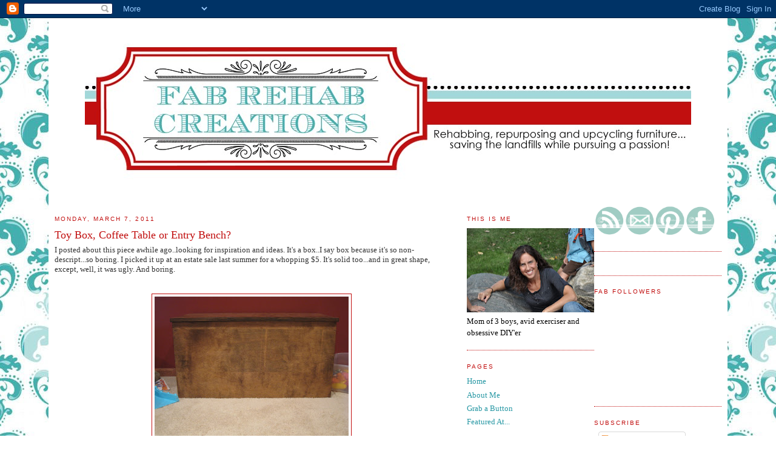

--- FILE ---
content_type: text/html; charset=UTF-8
request_url: https://fabrehabcreations.blogspot.com/2011/03/toy-box-coffee-table-or-entry-bench.html?showComment=1299557240268
body_size: 25540
content:
<!DOCTYPE html>
<html xmlns='http://www.w3.org/1999/xhtml' xmlns:b='http://www.google.com/2005/gml/b' xmlns:data='http://www.google.com/2005/gml/data' xmlns:expr='http://www.google.com/2005/gml/expr'>
<head>
<link href='https://www.blogger.com/static/v1/widgets/2944754296-widget_css_bundle.css' rel='stylesheet' type='text/css'/>
<meta content='text/html; charset=UTF-8' http-equiv='Content-Type'/>
<meta content='blogger' name='generator'/>
<link href='https://fabrehabcreations.blogspot.com/favicon.ico' rel='icon' type='image/x-icon'/>
<link href='http://fabrehabcreations.blogspot.com/2011/03/toy-box-coffee-table-or-entry-bench.html' rel='canonical'/>
<link rel="alternate" type="application/atom+xml" title="Fab Rehab Creations - Atom" href="https://fabrehabcreations.blogspot.com/feeds/posts/default" />
<link rel="alternate" type="application/rss+xml" title="Fab Rehab Creations - RSS" href="https://fabrehabcreations.blogspot.com/feeds/posts/default?alt=rss" />
<link rel="service.post" type="application/atom+xml" title="Fab Rehab Creations - Atom" href="https://www.blogger.com/feeds/7668478447591003455/posts/default" />

<link rel="alternate" type="application/atom+xml" title="Fab Rehab Creations - Atom" href="https://fabrehabcreations.blogspot.com/feeds/5078307519777203300/comments/default" />
<!--Can't find substitution for tag [blog.ieCssRetrofitLinks]-->
<link href='https://blogger.googleusercontent.com/img/b/R29vZ2xl/AVvXsEgp8xd3q3he7RQaH6zwhkEFO6lwdoSbKToM3SUJ1-0kkt4D-o8pnLX8Ayy175nreXjt1c6UT3Tj8PCYVRAJp0pEm_YD75-yLV-5yFFO7iS8t27VrjXQCNrH-ql6uOHqtNi6_peI7WmgBH0/s320/IMG_4323.JPG' rel='image_src'/>
<meta content='http://fabrehabcreations.blogspot.com/2011/03/toy-box-coffee-table-or-entry-bench.html' property='og:url'/>
<meta content='Toy Box, Coffee Table or Entry Bench?' property='og:title'/>
<meta content='I posted about this piece awhile ago..looking for inspiration and ideas. It&#39;s a box..I say box because it&#39;s so non-descript...so boring. I p...' property='og:description'/>
<meta content='https://blogger.googleusercontent.com/img/b/R29vZ2xl/AVvXsEgp8xd3q3he7RQaH6zwhkEFO6lwdoSbKToM3SUJ1-0kkt4D-o8pnLX8Ayy175nreXjt1c6UT3Tj8PCYVRAJp0pEm_YD75-yLV-5yFFO7iS8t27VrjXQCNrH-ql6uOHqtNi6_peI7WmgBH0/w1200-h630-p-k-no-nu/IMG_4323.JPG' property='og:image'/>
<title>Fab Rehab Creations: Toy Box, Coffee Table or Entry Bench?</title>
<style id='page-skin-1' type='text/css'><!--
/* Variable definitions
====================
<Variable name="bgcolor" description="Page Background Color"
type="color" default="#fff">
<Variable name="textcolor" description="Text Color"
type="color" default="#333">
<Variable name="linkcolor" description="Link Color"
type="color" default="#58a">
<Variable name="pagetitlecolor" description="Blog Title Color"
type="color" default="#666">
<Variable name="descriptioncolor" description="Blog Description Color"
type="color" default="#999">
<Variable name="titlecolor" description="Post Title Color"
type="color" default="#c60">
<Variable name="bordercolor" description="Border Color"
type="color" default="#ccc">
<Variable name="sidebarcolor" description="Sidebar Title Color"
type="color" default="#999">
<Variable name="sidebartextcolor" description="Sidebar Text Color"
type="color" default="#666">
<Variable name="visitedlinkcolor" description="Visited Link Color"
type="color" default="#999">
<Variable name="bodyfont" description="Text Font"
type="font" default="normal normal 100% Georgia, Serif">
<Variable name="headerfont" description="Sidebar Title Font"
type="font"
default="normal normal 78% 'Trebuchet MS',Trebuchet,Arial,Verdana,Sans-serif">
<Variable name="pagetitlefont" description="Blog Title Font"
type="font"
default="normal normal 200% Georgia, Serif">
<Variable name="descriptionfont" description="Blog Description Font"
type="font"
default="normal normal 78% 'Trebuchet MS', Trebuchet, Arial, Verdana, Sans-serif">
<Variable name="postfooterfont" description="Post Footer Font"
type="font"
default="normal normal 78% 'Trebuchet MS', Trebuchet, Arial, Verdana, Sans-serif">
*/
/* Use this with templates/template-twocol.html */
body {
background:#ffffff;
margin:0;
color:#333333;
font:x-small Georgia Serif;
font-size/* */:/**/small;
font-size: /**/small;
text-align: center;
}
a:link {
color:#2a99a5;
text-decoration:none;
}
a:visited {
color:#2a99a5;
text-decoration:none;
}
a:hover {
color:#c10f0f;
text-decoration:underline;
}
a img {
border-width:0;
}
/* Header
-----------------------------------------------
*/
#header-wrapper {
width:1000px;
margin:0 auto 0px;
border:0px solid #c10f0f;
}
#header {
margin: 0px;
border: 0px solid #c10f0f;
text-align: center;
color:#c10f0f;
}
#header h1 {
margin:0px 0px 0;
padding:0px 0px .0em;
line-height:1.2em;
text-transform:uppercase;
letter-spacing:.2em;
font: normal normal 200% Georgia, Serif;
}
#header a {
color:#c10f0f;
text-decoration:none;
}
#header a:hover {
color:#c10f0f;
}
#header .description {
margin:0 0px 0px;
padding:0 0px 0px;
max-width:1000px;
text-transform:uppercase;
letter-spacing:.2em;
line-height: 1.4em;
font: normal normal 78% 'Trebuchet MS', Trebuchet, Arial, Verdana, Sans-serif;
color: #999999;
}
.ad {
margin: 10px;
border: 1px solid #c10f0f;
text-align: center;
color:#c10f0f;
}
/* Outer-Wrapper
----------------------------------------------- */
#outer-wrapper {
width: 1100px;
margin:0 auto;
padding:10px;
background: #ffffff;
text-align:left;
font: normal normal 100% Georgia, Serif;
}
#main-wrapper {
width: 650px;
float: left;
background: #ffffff;
margin:0px 0px 0px 0px;
word-wrap: break-word; /* fix for long text breaking sidebar float in IE */
overflow: hidden;     /* fix for long non-text content breaking IE sidebar float */
}
.sidebar-wrapper {
width: 210px;
float: right;
background: #ffffff;
margin:0px 0px 0px 0px;
word-wrap: break-word; /* fix for long text breaking sidebar float in IE */
overflow: hidden;      /* fix for long non-text content breaking IE sidebar float */
}
/* Headings
----------------------------------------------- */
h2 {
margin:1.5em 0 .75em;
font:normal normal 78% 'Trebuchet MS',Trebuchet,Arial,Verdana,Sans-serif;
line-height: 1.4em;
text-transform:uppercase;
letter-spacing:.2em;
color:#c10f0f;
}
/* Posts
-----------------------------------------------
*/
h2.date-header {
margin:1.5em 0 .5em;
}
.post {
background: url(https://lh3.googleusercontent.com/blogger_img_proxy/AEn0k_uaFmLb2exMBfATEaI1WNRfTyQhUsE_x6QI1WZF5mVVJo9JK6VuT-2D5fCPG2JWRCBxuIROZVmLEphMlVI40r8ys-yr7lSJV_9YBiaS6F4uxyzyq5Au-ZMelDeHA1nK1wXmmcw=s0-d);
background-repeat: no-repeat;
background-position: bottom center;
margin:.5em 0 1.5em;
padding-bottom:6.5em;
}
.post h3 {
margin:.25em 0 0;
padding:0 0 4px;
font-size:140%;
font-weight:normal;
line-height:1.4em;
color:#c10f0f;
}
.post h3 a, .post h3 a:visited, .post h3 strong {
display:block;
text-decoration:none;
color:#c10f0f;
font-weight:normal;
}
.post h3 strong, .post h3 a:hover {
color:#333333;
}
.post p {
margin:0 0 .75em;
line-height:1.6em;
}
.post-footer {
margin: .75em 0;
color:#c10f0f;
text-transform:uppercase;
letter-spacing:.1em;
font: normal normal 78% 'Trebuchet MS', Trebuchet, Arial, Verdana, Sans-serif;
line-height: 1.4em;
}
.comment-link {
margin-left:.6em;
}
.post img {
padding:4px;
border:1px solid #c10f0f;
}
.post blockquote {
margin:1em 20px;
}
.post blockquote p {
margin:.75em 0;
}
/* Comments
----------------------------------------------- */
#comments h4 {
margin:1em 0;
font-weight: bold;
line-height: 1.4em;
text-transform:uppercase;
letter-spacing:.2em;
color: #c10f0f;
}
#comments-block {
margin:1em 0 1.5em;
line-height:1.6em;
}
#comments-block .comment-author {
margin:.5em 0;
}
#comments-block .comment-body {
margin:.25em 0 0;
}
#comments-block .comment-footer {
margin:-.25em 0 2em;
line-height: 1.4em;
text-transform:uppercase;
letter-spacing:.1em;
}
#comments-block .comment-body p {
margin:0 0 .75em;
}
.deleted-comment {
font-style:italic;
color:gray;
}
#blog-pager-newer-link {
float: left;
}
#blog-pager-older-link {
float: right;
}
#blog-pager {
text-align: center;
}
.feed-links {
clear: both;
line-height: 2.5em;
}
/* Sidebar Content
----------------------------------------------- */
.sidebar {
color: #000000;
line-height: 1.5em;
}
.sidebar ul {
list-style:none;
margin:0 0 0;
padding:0 0 0;
}
.sidebar li {
margin:0;
padding:0 0 .25em 15px;
text-indent:-15px;
line-height:1.5em;
}
.sidebar .widget, .main .widget {
border-bottom:1px dotted #c10f0f;
margin:0 0 1.5em;
padding:0 0 1.5em;
}
.main .Blog {
border-bottom-width: 0;
}
/* Profile
----------------------------------------------- */
.profile-img {
float: left;
margin: 0 5px 5px 0;
padding: 4px;
border: 1px solid #c10f0f;
}
.profile-data {
margin:0;
text-transform:uppercase;
letter-spacing:.1em;
font: normal normal 78% 'Trebuchet MS', Trebuchet, Arial, Verdana, Sans-serif;
color: #c10f0f;
font-weight: bold;
line-height: 1.6em;
}
.profile-datablock {
margin:.5em 0 .5em;
}
.profile-textblock {
margin: 0.5em 0;
line-height: 1.6em;
}
.profile-link {
font: normal normal 78% 'Trebuchet MS', Trebuchet, Arial, Verdana, Sans-serif;
text-transform: uppercase;
letter-spacing: .1em;
}
/* Footer
----------------------------------------------- */
#footer {
width:890px;
clear:both;
margin:0 auto;
padding-top:15px;
line-height: 1.6em;
text-transform:uppercase;
letter-spacing:.1em;
text-align: center;
}
/** Page structure tweaks for layout editor wireframe */
body#layout #header {
margin-left: 0px;
margin-right: 0px;
}

--></style>
<link href='https://www.blogger.com/dyn-css/authorization.css?targetBlogID=7668478447591003455&amp;zx=b54d4ffe-55c1-44b3-9f10-ac57ad79ca78' media='none' onload='if(media!=&#39;all&#39;)media=&#39;all&#39;' rel='stylesheet'/><noscript><link href='https://www.blogger.com/dyn-css/authorization.css?targetBlogID=7668478447591003455&amp;zx=b54d4ffe-55c1-44b3-9f10-ac57ad79ca78' rel='stylesheet'/></noscript>
<meta name='google-adsense-platform-account' content='ca-host-pub-1556223355139109'/>
<meta name='google-adsense-platform-domain' content='blogspot.com'/>

<!-- data-ad-client=ca-pub-9442340987184020 -->

</head>
<body>
<div class='navbar section' id='navbar'><div class='widget Navbar' data-version='1' id='Navbar1'><script type="text/javascript">
    function setAttributeOnload(object, attribute, val) {
      if(window.addEventListener) {
        window.addEventListener('load',
          function(){ object[attribute] = val; }, false);
      } else {
        window.attachEvent('onload', function(){ object[attribute] = val; });
      }
    }
  </script>
<div id="navbar-iframe-container"></div>
<script type="text/javascript" src="https://apis.google.com/js/platform.js"></script>
<script type="text/javascript">
      gapi.load("gapi.iframes:gapi.iframes.style.bubble", function() {
        if (gapi.iframes && gapi.iframes.getContext) {
          gapi.iframes.getContext().openChild({
              url: 'https://www.blogger.com/navbar/7668478447591003455?po\x3d5078307519777203300\x26origin\x3dhttps://fabrehabcreations.blogspot.com',
              where: document.getElementById("navbar-iframe-container"),
              id: "navbar-iframe"
          });
        }
      });
    </script><script type="text/javascript">
(function() {
var script = document.createElement('script');
script.type = 'text/javascript';
script.src = '//pagead2.googlesyndication.com/pagead/js/google_top_exp.js';
var head = document.getElementsByTagName('head')[0];
if (head) {
head.appendChild(script);
}})();
</script>
</div></div>
<div id='outer-wrapper'><div id='wrap2'>
<!-- skip links for text browsers -->
<span id='skiplinks' style='display:none;'>
<a href='#main'>skip to main </a> |
      <a href='#sidebar'>skip to sidebar</a>
</span>
<div id='header-wrapper'>
<div class='header section' id='header'><div class='widget Header' data-version='1' id='Header1'>
<div id='header-inner'>
<a href='https://fabrehabcreations.blogspot.com/' style='display: block'>
<img alt='Fab Rehab Creations' height='300px; ' id='Header1_headerimg' src='https://blogger.googleusercontent.com/img/b/R29vZ2xl/AVvXsEghDizJAIS4hJyueex5X58dNevR3QKaTtRuGA0CqUV7gPJJrs36daiQWiBEYJZ9dig_-BaClq1QnBZrqBaZtbJQfrCLrNIoTNJ4VPKZ-AvrA_VHj06hfj4gEAvAwcp2lE2QGhYVRWRfRHU/s1600-r/banner2.jpg' style='display: block' width='1000px; '/>
</a>
</div>
</div></div>
</div>
<div id='content-wrapper'>
<div class='sidebar-wrapper'>
<div class='sidebar section' id='sidebar1'><div class='widget HTML' data-version='1' id='HTML6'>
<div class='widget-content'>
<a href="http://fabrehabcreations.blogspot.com/feeds/posts/default?alt=rss" target="_blank"><img src="https://lh3.googleusercontent.com/blogger_img_proxy/AEn0k_tN5nlYWsVg0n-GqwHgYYeJYvZKNkbkqdOik9z2XutvJcaJ9oT-tdkjlJiGyiOE3BHhSfIt5EFfZKHF2gYLOnan5ZwwRtSEvXceEzd08SaDMxRn2h3JBRieTLUxl1o5emOtP-tS-dCAEyU_WxnK=s0-d" border="0" alt="RSS"></a><a href="mailto:allisonbaker44@msn.com" target="_blank"><img src="https://lh3.googleusercontent.com/blogger_img_proxy/AEn0k_vzJOo7asi4-0v3Rah3P4WSWE1v2uC5vaGM1RElf1etzw4PQ6B3edi3OHhv0BnAp6gfm--hCewp6HNzUWSku1w4bg_VghqiiSi5x7oCr5v_I-txXx0FEp3eUMwtuShYxw99M4OVgGkFeBxkXOOCyIpt49Pr=s0-d" border="0" alt="CONTACT"></a><a href="http://pinterest.com/fabrehabdesigns/" target="_blank"><img src="https://lh3.googleusercontent.com/blogger_img_proxy/AEn0k_v4t8Cvb_IatpkS-aEvZkAUGDLyesJJWeaJLxmCmtYHTlidBXz6sjwUawKgEIfp65Ffkr4W7Jyay6MKioaHUrKBfqdfMemgyiNg9yvKQupQuSTs65_F9cZlw6zPK3Vo8Mk87xD-DpzaeJjsOmWbqDKNN89leIwXZTJV=s0-d" border="0" alt="PINTEREST"></a><a href="http://www.facebook.com/#!/pages/Fab-Rehab-Designs/274865799226190" target="_blank"><img src="https://lh3.googleusercontent.com/blogger_img_proxy/AEn0k_tJ0UuDrurbb1fJwg1hYxga7A79JRvhOQgs3vhNflYuaciMAxyeQDXMWw8uEgS03EwRRoDEwADnwqL4P6m9I9tHPV1LazyHkwSOOnuMayvHMH0dHY4v5tC3MdoHX4aMYC2b6VTwOmzbUGky32BgOVKqB-7c=s0-d" border="0" alt="FACEBOOK"></a>
</div>
<div class='clear'></div>
</div><div class='widget HTML' data-version='1' id='HTML2'>
<div class='widget-content'>
<script src="//www.linkyfollowers.com/include_follower1.aspx?widgetid=2121&amp;show=64" type="text/javascript"></script>
</div>
<div class='clear'></div>
</div><div class='widget Followers' data-version='1' id='Followers1'>
<h2 class='title'>Fab Followers</h2>
<div class='widget-content'>
<div id='Followers1-wrapper'>
<div style='margin-right:2px;'>
<div><script type="text/javascript" src="https://apis.google.com/js/platform.js"></script>
<div id="followers-iframe-container"></div>
<script type="text/javascript">
    window.followersIframe = null;
    function followersIframeOpen(url) {
      gapi.load("gapi.iframes", function() {
        if (gapi.iframes && gapi.iframes.getContext) {
          window.followersIframe = gapi.iframes.getContext().openChild({
            url: url,
            where: document.getElementById("followers-iframe-container"),
            messageHandlersFilter: gapi.iframes.CROSS_ORIGIN_IFRAMES_FILTER,
            messageHandlers: {
              '_ready': function(obj) {
                window.followersIframe.getIframeEl().height = obj.height;
              },
              'reset': function() {
                window.followersIframe.close();
                followersIframeOpen("https://www.blogger.com/followers/frame/7668478447591003455?colors\x3dCgt0cmFuc3BhcmVudBILdHJhbnNwYXJlbnQaByMwMDAwMDAiByMyYTk5YTUqByNmZmZmZmYyByNjMTBmMGY6ByMwMDAwMDBCByMyYTk5YTVKByM5OTk5OTlSByMyYTk5YTVaC3RyYW5zcGFyZW50\x26pageSize\x3d21\x26hl\x3den\x26origin\x3dhttps://fabrehabcreations.blogspot.com");
              },
              'open': function(url) {
                window.followersIframe.close();
                followersIframeOpen(url);
              }
            }
          });
        }
      });
    }
    followersIframeOpen("https://www.blogger.com/followers/frame/7668478447591003455?colors\x3dCgt0cmFuc3BhcmVudBILdHJhbnNwYXJlbnQaByMwMDAwMDAiByMyYTk5YTUqByNmZmZmZmYyByNjMTBmMGY6ByMwMDAwMDBCByMyYTk5YTVKByM5OTk5OTlSByMyYTk5YTVaC3RyYW5zcGFyZW50\x26pageSize\x3d21\x26hl\x3den\x26origin\x3dhttps://fabrehabcreations.blogspot.com");
  </script></div>
</div>
</div>
<div class='clear'></div>
</div>
</div><div class='widget Subscribe' data-version='1' id='Subscribe1'>
<div style='white-space:nowrap'>
<h2 class='title'>Subscribe</h2>
<div class='widget-content'>
<div class='subscribe-wrapper subscribe-type-POST'>
<div class='subscribe expanded subscribe-type-POST' id='SW_READER_LIST_Subscribe1POST' style='display:none;'>
<div class='top'>
<span class='inner' onclick='return(_SW_toggleReaderList(event, "Subscribe1POST"));'>
<img class='subscribe-dropdown-arrow' src='https://resources.blogblog.com/img/widgets/arrow_dropdown.gif'/>
<img align='absmiddle' alt='' border='0' class='feed-icon' src='https://resources.blogblog.com/img/icon_feed12.png'/>
Posts
</span>
<div class='feed-reader-links'>
<a class='feed-reader-link' href='https://www.netvibes.com/subscribe.php?url=https%3A%2F%2Ffabrehabcreations.blogspot.com%2Ffeeds%2Fposts%2Fdefault' target='_blank'>
<img src='https://resources.blogblog.com/img/widgets/subscribe-netvibes.png'/>
</a>
<a class='feed-reader-link' href='https://add.my.yahoo.com/content?url=https%3A%2F%2Ffabrehabcreations.blogspot.com%2Ffeeds%2Fposts%2Fdefault' target='_blank'>
<img src='https://resources.blogblog.com/img/widgets/subscribe-yahoo.png'/>
</a>
<a class='feed-reader-link' href='https://fabrehabcreations.blogspot.com/feeds/posts/default' target='_blank'>
<img align='absmiddle' class='feed-icon' src='https://resources.blogblog.com/img/icon_feed12.png'/>
                  Atom
                </a>
</div>
</div>
<div class='bottom'></div>
</div>
<div class='subscribe' id='SW_READER_LIST_CLOSED_Subscribe1POST' onclick='return(_SW_toggleReaderList(event, "Subscribe1POST"));'>
<div class='top'>
<span class='inner'>
<img class='subscribe-dropdown-arrow' src='https://resources.blogblog.com/img/widgets/arrow_dropdown.gif'/>
<span onclick='return(_SW_toggleReaderList(event, "Subscribe1POST"));'>
<img align='absmiddle' alt='' border='0' class='feed-icon' src='https://resources.blogblog.com/img/icon_feed12.png'/>
Posts
</span>
</span>
</div>
<div class='bottom'></div>
</div>
</div>
<div class='subscribe-wrapper subscribe-type-PER_POST'>
<div class='subscribe expanded subscribe-type-PER_POST' id='SW_READER_LIST_Subscribe1PER_POST' style='display:none;'>
<div class='top'>
<span class='inner' onclick='return(_SW_toggleReaderList(event, "Subscribe1PER_POST"));'>
<img class='subscribe-dropdown-arrow' src='https://resources.blogblog.com/img/widgets/arrow_dropdown.gif'/>
<img align='absmiddle' alt='' border='0' class='feed-icon' src='https://resources.blogblog.com/img/icon_feed12.png'/>
Comments
</span>
<div class='feed-reader-links'>
<a class='feed-reader-link' href='https://www.netvibes.com/subscribe.php?url=https%3A%2F%2Ffabrehabcreations.blogspot.com%2Ffeeds%2F5078307519777203300%2Fcomments%2Fdefault' target='_blank'>
<img src='https://resources.blogblog.com/img/widgets/subscribe-netvibes.png'/>
</a>
<a class='feed-reader-link' href='https://add.my.yahoo.com/content?url=https%3A%2F%2Ffabrehabcreations.blogspot.com%2Ffeeds%2F5078307519777203300%2Fcomments%2Fdefault' target='_blank'>
<img src='https://resources.blogblog.com/img/widgets/subscribe-yahoo.png'/>
</a>
<a class='feed-reader-link' href='https://fabrehabcreations.blogspot.com/feeds/5078307519777203300/comments/default' target='_blank'>
<img align='absmiddle' class='feed-icon' src='https://resources.blogblog.com/img/icon_feed12.png'/>
                  Atom
                </a>
</div>
</div>
<div class='bottom'></div>
</div>
<div class='subscribe' id='SW_READER_LIST_CLOSED_Subscribe1PER_POST' onclick='return(_SW_toggleReaderList(event, "Subscribe1PER_POST"));'>
<div class='top'>
<span class='inner'>
<img class='subscribe-dropdown-arrow' src='https://resources.blogblog.com/img/widgets/arrow_dropdown.gif'/>
<span onclick='return(_SW_toggleReaderList(event, "Subscribe1PER_POST"));'>
<img align='absmiddle' alt='' border='0' class='feed-icon' src='https://resources.blogblog.com/img/icon_feed12.png'/>
Comments
</span>
</span>
</div>
<div class='bottom'></div>
</div>
</div>
<div style='clear:both'></div>
</div>
</div>
<div class='clear'></div>
</div><div class='widget BlogList' data-version='1' id='BlogList1'>
<h2 class='title'>Blog Stalking</h2>
<div class='widget-content'>
<div class='blog-list-container' id='BlogList1_container'>
<ul id='BlogList1_blogs'>
<li style='display: block;'>
<div class='blog-icon'>
<img data-lateloadsrc='https://lh3.googleusercontent.com/blogger_img_proxy/AEn0k_veMtVjULUwKB4_6n59ytXYAQoAr3cncOT_nPb_LwHm40gdsL2b0PW2rSrkVczKeaGeXTuMV99vwW_hGVR8MHx5Mc2Bk1pMQcqsQJvOfAOnNlc=s16-w16-h16' height='16' width='16'/>
</div>
<div class='blog-content'>
<div class='blog-title'>
<a href='http://4theloveofwood.blogspot.com/' target='_blank'>
4 the love of wood</a>
</div>
<div class='item-content'>
<div class='item-time'>
5 weeks ago
</div>
</div>
</div>
<div style='clear: both;'></div>
</li>
<li style='display: block;'>
<div class='blog-icon'>
<img data-lateloadsrc='https://lh3.googleusercontent.com/blogger_img_proxy/AEn0k_uuvOyckT5icHvXZjJ9-UAKSocjcm20wIE6bCGXwUCH0i846dNKGuGCZUIKEBzVcM2nbLKbjm7Iwo-dupGNVofdXZPEsRzD8aW9NnpoNNIv_A=s16-w16-h16' height='16' width='16'/>
</div>
<div class='blog-content'>
<div class='blog-title'>
<a href='http://551eastdesign.blogspot.com/' target='_blank'>
551 East Furniture Design</a>
</div>
<div class='item-content'>
<div class='item-time'>
9 years ago
</div>
</div>
</div>
<div style='clear: both;'></div>
</li>
<li style='display: block;'>
<div class='blog-icon'>
<img data-lateloadsrc='https://lh3.googleusercontent.com/blogger_img_proxy/AEn0k_sqK3c7VhoRg5lIzOE2FVL4TK1kTDeVHcG9DNDP3Ha7s8cuAJ2k934L7FvqnPrp6F4P0J6xXl7gXEHcxRvSFQF53iPzayVfgI_2FYrLspOo=s16-w16-h16' height='16' width='16'/>
</div>
<div class='blog-content'>
<div class='blog-title'>
<a href='https://www.myrepurposedlife.com/' target='_blank'>
<My Repurposed Life></a>
</div>
<div class='item-content'>
<div class='item-time'>
2 years ago
</div>
</div>
</div>
<div style='clear: both;'></div>
</li>
<li style='display: block;'>
<div class='blog-icon'>
<img data-lateloadsrc='https://lh3.googleusercontent.com/blogger_img_proxy/AEn0k_tMmhlzW6uPPo977lnEIKhMsAnMk5xxwJJ5nuooaAgtuiVJYpI7TAM5YBzL7sOC0HKhVUCjgNuOzdGUNChUlABZYqbsmOPdDLaSxsXLoxzJ42Q=s16-w16-h16' height='16' width='16'/>
</div>
<div class='blog-content'>
<div class='blog-title'>
<a href='http://abrushofwhimsy.blogspot.com/' target='_blank'>
A Brush of Whimsy</a>
</div>
<div class='item-content'>
<div class='item-time'>
13 years ago
</div>
</div>
</div>
<div style='clear: both;'></div>
</li>
<li style='display: block;'>
<div class='blog-icon'>
<img data-lateloadsrc='https://lh3.googleusercontent.com/blogger_img_proxy/AEn0k_tZkGb9n7mpoHqILIpQfy1yls3xMg1J9GnmSjwZ1taH3KOQqDDy0UN86NcFNqBgDKFNsk-NhcLax2sSBKkLrky3CKd4nQCvanTSRgmG04Su0bo=s16-w16-h16' height='16' width='16'/>
</div>
<div class='blog-content'>
<div class='blog-title'>
<a href='http://afewgoodpieces.blogspot.com/' target='_blank'>
a few good pieces...</a>
</div>
<div class='item-content'>
<div class='item-time'>
12 years ago
</div>
</div>
</div>
<div style='clear: both;'></div>
</li>
<li style='display: block;'>
<div class='blog-icon'>
<img data-lateloadsrc='https://lh3.googleusercontent.com/blogger_img_proxy/AEn0k_udUihG6uQlZkKkcKa8IWuwWA7R3vZctnBT4bBX34sz6SGuxUTPqa5DgSEHMniysbylYovneM9zc0x-8jVtuZw_CZALEKHFM2k=s16-w16-h16' height='16' width='16'/>
</div>
<div class='blog-content'>
<div class='blog-title'>
<a href='http://tkthor.blogspot.com/' target='_blank'>
A Little Bit of Sanity and A Lot of Chaos</a>
</div>
<div class='item-content'>
<div class='item-time'>
14 years ago
</div>
</div>
</div>
<div style='clear: both;'></div>
</li>
<li style='display: block;'>
<div class='blog-icon'>
<img data-lateloadsrc='https://lh3.googleusercontent.com/blogger_img_proxy/AEn0k_sehn0Di5na1zPHIHM1XmYPNPDjj5hZEuDzr9Pq7QJM55kjcFQsBAEivQBSriLTXXPneZf5X_1fKwEp_jAWmvAq85KeSmaPdBJ6H9mLjl_l=s16-w16-h16' height='16' width='16'/>
</div>
<div class='blog-content'>
<div class='blog-title'>
<a href='https://www.allthingsthrifty.com/' target='_blank'>
All Things Thrifty Home Accessories and Decor</a>
</div>
<div class='item-content'>
<div class='item-time'>
5 years ago
</div>
</div>
</div>
<div style='clear: both;'></div>
</li>
<li style='display: block;'>
<div class='blog-icon'>
<img data-lateloadsrc='https://lh3.googleusercontent.com/blogger_img_proxy/AEn0k_sNrWc6yXm6I0dcwzLxdUixlHUSoXVF4WdFj0a-qBadEIdEDNSQc1xpoOQem0S7j8MMUZ8adgqG0GjmwPrcnBXfWwmRnhk-zRA7FSmwaYbcZw=s16-w16-h16' height='16' width='16'/>
</div>
<div class='blog-content'>
<div class='blog-title'>
<a href='http://artichokealley.blogspot.com/' target='_blank'>
Artichoke Alley</a>
</div>
<div class='item-content'>
<div class='item-time'>
13 years ago
</div>
</div>
</div>
<div style='clear: both;'></div>
</li>
<li style='display: block;'>
<div class='blog-icon'>
<img data-lateloadsrc='https://lh3.googleusercontent.com/blogger_img_proxy/AEn0k_uhCZGUchDJ-lXWX57f3LsIVNxvvGVvmjrUcR_62ITelEkVlygXTEeWcH8kKgYQuBgeRjqhBXyqlUAkFxGPV7CNgJzStzXttNRmfQ=s16-w16-h16' height='16' width='16'/>
</div>
<div class='blog-content'>
<div class='blog-title'>
<a href='https://www.betterafter.net/' target='_blank'>
Better After</a>
</div>
<div class='item-content'>
<div class='item-time'>
7 years ago
</div>
</div>
</div>
<div style='clear: both;'></div>
</li>
<li style='display: block;'>
<div class='blog-icon'>
<img data-lateloadsrc='https://lh3.googleusercontent.com/blogger_img_proxy/AEn0k_spZ1P9ITF7DmDtlu5N4RNoOW7mIgX5iUt5XVXpe3IxENMWdgGxbP1DyijZgg8zPIgvFNja_DUkAIAkiUUJrKHLUAxFXY462-RzhcRLpkCHkSr3_eo1TQ=s16-w16-h16' height='16' width='16'/>
</div>
<div class='blog-content'>
<div class='blog-title'>
<a href='http://btweenblueandyellow.blogspot.com/' target='_blank'>
Between Blue and Yellow</a>
</div>
<div class='item-content'>
<div class='item-time'>
9 years ago
</div>
</div>
</div>
<div style='clear: both;'></div>
</li>
<li style='display: block;'>
<div class='blog-icon'>
<img data-lateloadsrc='https://lh3.googleusercontent.com/blogger_img_proxy/AEn0k_soCqOoT7LdFfTCJyRoozcC9jga7h6_Xbg3HLUZ7aq9NH8Cj_DKfjZjDvMKIrixuuGKloeF3CNpRNFVsSjoXuHaIazjDxS_8qxsVFa0mTMi_A=s16-w16-h16' height='16' width='16'/>
</div>
<div class='blog-content'>
<div class='blog-title'>
<a href='https://betweennapsontheporch.net' target='_blank'>
Between Naps on the Porch</a>
</div>
<div class='item-content'>
<div class='item-time'>
2 days ago
</div>
</div>
</div>
<div style='clear: both;'></div>
</li>
<li style='display: block;'>
<div class='blog-icon'>
<img data-lateloadsrc='https://lh3.googleusercontent.com/blogger_img_proxy/AEn0k_uGdESxkfF_dEpmm4rBJ2taws57hQhnu8tWdM3I2Wsyt821T_8rZ3qiKlWRBtyBQ0n7g5_1B67jPCNqElB1xX_LK01NYDLdHTZOA-FL15ZmVnmIEACiESk=s16-w16-h16' height='16' width='16'/>
</div>
<div class='blog-content'>
<div class='blog-title'>
<a href='http://chrissiescollections.blogspot.com/feeds/posts/default' target='_blank'>
Chrissie's Collections</a>
</div>
<div class='item-content'>
<div class='item-time'>
<!--Can't find substitution for tag [item.timePeriodSinceLastUpdate]-->
</div>
</div>
</div>
<div style='clear: both;'></div>
</li>
<li style='display: block;'>
<div class='blog-icon'>
<img data-lateloadsrc='https://lh3.googleusercontent.com/blogger_img_proxy/AEn0k_v4lVBIXJnafzQK6bdsephJGGUY-NWYuHyqypsTD--XriyGx5nxZX37aABERkSo4azjsxqR5eGmTBTYY7OF3XUbnSqSY069SedKVUdR0A=s16-w16-h16' height='16' width='16'/>
</div>
<div class='blog-content'>
<div class='blog-title'>
<a href='https://christinamariablog.com/' target='_blank'>
Christinas Adventures</a>
</div>
<div class='item-content'>
<div class='item-time'>
1 year ago
</div>
</div>
</div>
<div style='clear: both;'></div>
</li>
<li style='display: block;'>
<div class='blog-icon'>
<img data-lateloadsrc='https://lh3.googleusercontent.com/blogger_img_proxy/AEn0k_uvxuQXRzyDDIRWOBRh12n1a8v2BbXeFNaG4FUokgPDFxj3zF0gtu0vXfIKBd7zzZq0cYurLVhcQio26vLiy-GIPnQfaXWBUrL7QVraRw=s16-w16-h16' height='16' width='16'/>
</div>
<div class='blog-content'>
<div class='blog-title'>
<a href='http://classicluxe.blogspot.com/' target='_blank'>
Classic Luxe</a>
</div>
<div class='item-content'>
<div class='item-time'>
12 years ago
</div>
</div>
</div>
<div style='clear: both;'></div>
</li>
<li style='display: block;'>
<div class='blog-icon'>
<img data-lateloadsrc='https://lh3.googleusercontent.com/blogger_img_proxy/AEn0k_v8kEtNvcIVch9Fl4BxbnwO1QuQlwGlFV4uCEsATPaldqB_yHkYXp0sK3Wf2Ggc_VfIhGp7N7rZMiMlidr9ge3Y900Znzhpvo2NWMfU=s16-w16-h16' height='16' width='16'/>
</div>
<div class='blog-content'>
<div class='blog-title'>
<a href='https://www.classyclutter.net' target='_blank'>
Classy Clutter</a>
</div>
<div class='item-content'>
<div class='item-time'>
9 months ago
</div>
</div>
</div>
<div style='clear: both;'></div>
</li>
<li style='display: block;'>
<div class='blog-icon'>
<img data-lateloadsrc='https://lh3.googleusercontent.com/blogger_img_proxy/AEn0k_uavpFFX3YcdAEmORkb_s51p99e6iHZ03E9AFICdzXodE93emEH_SqLs0Wak3FkBPl52ATQ-2lxpoDO0g8ze039ud-eKOPFinTbiQ=s16-w16-h16' height='16' width='16'/>
</div>
<div class='blog-content'>
<div class='blog-title'>
<a href='http://www.decorharmony.com/' target='_blank'>
Decor &amp; Harmony</a>
</div>
<div class='item-content'>
<div class='item-time'>
10 years ago
</div>
</div>
</div>
<div style='clear: both;'></div>
</li>
<li style='display: block;'>
<div class='blog-icon'>
<img data-lateloadsrc='https://lh3.googleusercontent.com/blogger_img_proxy/AEn0k_ttRzrw5KaYPHpch6o6AjxOxR39OYr5MIeuOK7CXpr7KdJgj9K_UB3lR81dZk2y_WZYgzWR2wdcYHIPbsGmb1w9vhhiGhYU8lpnTEhk2KM=s16-w16-h16' height='16' width='16'/>
</div>
<div class='blog-content'>
<div class='blog-title'>
<a href='http://diybydesign.blogspot.com/' target='_blank'>
DIY by Design</a>
</div>
<div class='item-content'>
<div class='item-time'>
8 months ago
</div>
</div>
</div>
<div style='clear: both;'></div>
</li>
<li style='display: block;'>
<div class='blog-icon'>
<img data-lateloadsrc='https://lh3.googleusercontent.com/blogger_img_proxy/AEn0k_svo7zk5XVuGqbECaGqwVpz31LEq2pUawXn3i3xPIU1gLDPvwJVycHBKON2Bd3jKAck6p2J00UGF_LxxR5IxeSR6JveISLB-XyxJCYK-N23CJCXUvY=s16-w16-h16' height='16' width='16'/>
</div>
<div class='blog-content'>
<div class='blog-title'>
<a href='https://www.domestically-speaking.com/' target='_blank'>
Domestically Speaking</a>
</div>
<div class='item-content'>
<div class='item-time'>
2 weeks ago
</div>
</div>
</div>
<div style='clear: both;'></div>
</li>
<li style='display: block;'>
<div class='blog-icon'>
<img data-lateloadsrc='https://lh3.googleusercontent.com/blogger_img_proxy/AEn0k_vUQeugwJ-Dd3w_BD0domU77LVZqqf96StyhyzLK9t4FTRGoNL9vLJRdoCpwtu457_OJEc9z4F4X3xcYAyjDdDSVIEeuYSvbTMxMC-Ec_FynFajj-s=s16-w16-h16' height='16' width='16'/>
</div>
<div class='blog-content'>
<div class='blog-title'>
<a href='https://www.dontdisturbthisgroove.com/' target='_blank'>
Don't Disturb This Groove</a>
</div>
<div class='item-content'>
<div class='item-time'>
5 years ago
</div>
</div>
</div>
<div style='clear: both;'></div>
</li>
<li style='display: block;'>
<div class='blog-icon'>
<img data-lateloadsrc='https://lh3.googleusercontent.com/blogger_img_proxy/AEn0k_sZmwqSCjlRpQcc8Bnr0uEWC_oyjNHC3pN-6NF94UP_rv2A8fynGJWp9P6pa03yx4R96oV8KjZRLaKa7QQuzgMhfV_wERPEjh2E6HIKok66Ab0=s16-w16-h16' height='16' width='16'/>
</div>
<div class='blog-content'>
<div class='blog-title'>
<a href='http://gorgfabgoodies.blogspot.com/' target='_blank'>
Drab to Fab</a>
</div>
<div class='item-content'>
<div class='item-time'>
9 years ago
</div>
</div>
</div>
<div style='clear: both;'></div>
</li>
<li style='display: block;'>
<div class='blog-icon'>
<img data-lateloadsrc='https://lh3.googleusercontent.com/blogger_img_proxy/AEn0k_t4ud7PjMRcFznV_tAEZHA_fw8rYCmyHY_N-cVM0yf3X5krM2gqrd9iEZ7Kw3_k2JJqZFWR0EARPa0F3TWpC9PgLPisVJr6Siq5wpfgpmBkxmSr9w=s16-w16-h16' height='16' width='16'/>
</div>
<div class='blog-content'>
<div class='blog-title'>
<a href='http://www.elizabethandcovintage.com/' target='_blank'>
Elizabeth &amp; Co.</a>
</div>
<div class='item-content'>
<div class='item-time'>
2 months ago
</div>
</div>
</div>
<div style='clear: both;'></div>
</li>
<li style='display: block;'>
<div class='blog-icon'>
<img data-lateloadsrc='https://lh3.googleusercontent.com/blogger_img_proxy/AEn0k_u6ChEqIa2hDscqstj3TRCUVzrXZ4-AGn41ErAk-v6aCyL3l7XnQ8h5k2PPi_lk9Vpq3W6iu4ZbV-nFbeJu6K75dnOeoKaJUKgo8iNEQhSfL2osAw0=s16-w16-h16' height='16' width='16'/>
</div>
<div class='blog-content'>
<div class='blog-title'>
<a href='http://europaintfinishes.blogspot.com/' target='_blank'>
European Paint Finishes</a>
</div>
<div class='item-content'>
<div class='item-time'>
12 years ago
</div>
</div>
</div>
<div style='clear: both;'></div>
</li>
<li style='display: block;'>
<div class='blog-icon'>
<img data-lateloadsrc='https://lh3.googleusercontent.com/blogger_img_proxy/AEn0k_u-RbuHiV_xtEg2uPCQ8ZmgVWgwu7uIkshm3oGHTOKxALaOwauuOtS8RxhPdDqSIa7KZZBGku7Xr1gHW8PctO09FAIQWnG9BnPb9YPLitiO-ddDXXHmSg=s16-w16-h16' height='16' width='16'/>
</div>
<div class='blog-content'>
<div class='blog-title'>
<a href='http://www.thecollectedinteriorblog.com/' target='_blank'>
Finding Fabulous</a>
</div>
<div class='item-content'>
<div class='item-time'>
9 years ago
</div>
</div>
</div>
<div style='clear: both;'></div>
</li>
<li style='display: block;'>
<div class='blog-icon'>
<img data-lateloadsrc='https://lh3.googleusercontent.com/blogger_img_proxy/AEn0k_sWvKi7Fofr-iehvK8tT8GE5DQb7iaZdi1GDEqRosRswQE1F_obfrr8-N56BH44vXlBa20Bz5DHh_Dma0wqqXOOMpMFy3KE6lszKn5Y3UES72C0=s16-w16-h16' height='16' width='16'/>
</div>
<div class='blog-content'>
<div class='blog-title'>
<a href='http://www.frenchcountrycottage.net/' target='_blank'>
FRENCH COUNTRY COTTAGE</a>
</div>
<div class='item-content'>
<div class='item-time'>
5 years ago
</div>
</div>
</div>
<div style='clear: both;'></div>
</li>
<li style='display: block;'>
<div class='blog-icon'>
<img data-lateloadsrc='https://lh3.googleusercontent.com/blogger_img_proxy/AEn0k_u8rsjYcvHgtsITjmbeYS2po1qRfn5b1u8T1E0ULFjGP-Rx842tXxJwKZq0NPDfOUySVWiNw-NvyQ3wBjNw1GnkeWwSO719KeOs9ZWd7NjYeg=s16-w16-h16' height='16' width='16'/>
</div>
<div class='blog-content'>
<div class='blog-title'>
<a href='http://www.tatteredandtimeless.com/feeds/posts/default' target='_blank'>
home for 6</a>
</div>
<div class='item-content'>
<div class='item-time'>
<!--Can't find substitution for tag [item.timePeriodSinceLastUpdate]-->
</div>
</div>
</div>
<div style='clear: both;'></div>
</li>
<li style='display: block;'>
<div class='blog-icon'>
<img data-lateloadsrc='https://lh3.googleusercontent.com/blogger_img_proxy/AEn0k_uPeiJQrnXfN7P_2f9kHv97GLmJYMN22iORm6q8S4F-svpeqWQZslpIFPlVX_5OLQiqDJl2fn8CeFyGeh4Cdc9MxMiAOMg2WA=s16-w16-h16' height='16' width='16'/>
</div>
<div class='blog-content'>
<div class='blog-title'>
<a href='https://www.homeroad.net/' target='_blank'>
homeroad</a>
</div>
<div class='item-content'>
<div class='item-time'>
1 year ago
</div>
</div>
</div>
<div style='clear: both;'></div>
</li>
<li style='display: block;'>
<div class='blog-icon'>
<img data-lateloadsrc='https://lh3.googleusercontent.com/blogger_img_proxy/AEn0k_tXwMlNr_zvjz3g6g1yOzqNs7xm2Nz3LQnu-3Wqtglw0HO5hLZSI7sMPYc0NUes129fwSL9yVrj8NzUrNeMUnVWqyuE7DANnme6YiU6Bw=s16-w16-h16' height='16' width='16'/>
</div>
<div class='blog-content'>
<div class='blog-title'>
<a href='http://www.houseofturquoise.com/' target='_blank'>
House of Turquoise</a>
</div>
<div class='item-content'>
<div class='item-time'>
9 years ago
</div>
</div>
</div>
<div style='clear: both;'></div>
</li>
<li style='display: block;'>
<div class='blog-icon'>
<img data-lateloadsrc='https://lh3.googleusercontent.com/blogger_img_proxy/AEn0k_vTjLCb2bb-2Cdajq7ZBKwxZjljLa1NGxKhhsFQkZwPI9FzteBCk4khqGIU3miItZ2xLCgJZC7QN444XQSsats2f9EKsKRhe0TNo2N4=s16-w16-h16' height='16' width='16'/>
</div>
<div class='blog-content'>
<div class='blog-title'>
<a href='http://jandjhome.blogspot.com/' target='_blank'>
jandjhome</a>
</div>
<div class='item-content'>
<div class='item-time'>
13 years ago
</div>
</div>
</div>
<div style='clear: both;'></div>
</li>
<li style='display: block;'>
<div class='blog-icon'>
<img data-lateloadsrc='https://lh3.googleusercontent.com/blogger_img_proxy/AEn0k_vojnjbhboy4-Xm8IscKbYUe6Tza34G-URe56CbdJZBusylAgN5ZU8k28jFxakFworB7xdvlmaff54RJzrovT34S_AVfuWkOZtZvKap=s16-w16-h16' height='16' width='16'/>
</div>
<div class='blog-content'>
<div class='blog-title'>
<a href='http://www.janeofallcrafts.com/' target='_blank'>
Jane of All Crafts</a>
</div>
<div class='item-content'>
<div class='item-time'>
6 years ago
</div>
</div>
</div>
<div style='clear: both;'></div>
</li>
<li style='display: block;'>
<div class='blog-icon'>
<img data-lateloadsrc='https://lh3.googleusercontent.com/blogger_img_proxy/AEn0k_v2XBc4pHJc55Oua2_oGBPe1yW0m9GXZamQRf8cg-dpykZIuv2uryNtwmSj1AFlHgv-SHK4j5EPOTLD9QVaHgMYdcK7d4NL4aKCbPof=s16-w16-h16' height='16' width='16'/>
</div>
<div class='blog-content'>
<div class='blog-title'>
<a href='https://www.justagirlblog.com' target='_blank'>
Just a Girl</a>
</div>
<div class='item-content'>
<div class='item-time'>
5 years ago
</div>
</div>
</div>
<div style='clear: both;'></div>
</li>
<li style='display: block;'>
<div class='blog-icon'>
<img data-lateloadsrc='https://lh3.googleusercontent.com/blogger_img_proxy/AEn0k_vmtlE1QNy02kM2n55G257ZjNSKCAKLuMjKRWA8ti0rGV6tw7kba8o-gnnvzIOlyeQ3bbiJXui8wkDuYBnOJKL9BckREMXbBe3V8ot_IL1v=s16-w16-h16' height='16' width='16'/>
</div>
<div class='blog-content'>
<div class='blog-title'>
<a href='http://knackstudios.blogspot.com/' target='_blank'>
knack</a>
</div>
<div class='item-content'>
<div class='item-time'>
13 years ago
</div>
</div>
</div>
<div style='clear: both;'></div>
</li>
<li style='display: block;'>
<div class='blog-icon'>
<img data-lateloadsrc='https://lh3.googleusercontent.com/blogger_img_proxy/AEn0k_s-CszStm78LcB2i2RpIKqD1UXrhLrKBYWVBYIwp2CUiISozF3C8YsG0JYh39FVl-5jXCrykdUEC-B91Y9STJ7jibD859ycjislvw=s16-w16-h16' height='16' width='16'/>
</div>
<div class='blog-content'>
<div class='blog-title'>
<a href='http://lldecor.blogspot.com/feeds/posts/default' target='_blank'>
Lauren Lane Decor</a>
</div>
<div class='item-content'>
<div class='item-time'>
<!--Can't find substitution for tag [item.timePeriodSinceLastUpdate]-->
</div>
</div>
</div>
<div style='clear: both;'></div>
</li>
<li style='display: block;'>
<div class='blog-icon'>
<img data-lateloadsrc='https://lh3.googleusercontent.com/blogger_img_proxy/AEn0k_vPD-vEe1svoWa--dFit2LFVJtX9eoCMYcFsYqSSI0bS63srP8FARDsy8nfeXjIzjk1hJadW3Bp_Sm-U6-Y-nMmQfVP2HNOt88W5_XgvjUXCwUtKKw=s16-w16-h16' height='16' width='16'/>
</div>
<div class='blog-content'>
<div class='blog-title'>
<a href='https://lessthanperfectlifeofbliss.com' target='_blank'>
Less-Than-Perfect Life of Bliss</a>
</div>
<div class='item-content'>
<div class='item-time'>
3 weeks ago
</div>
</div>
</div>
<div style='clear: both;'></div>
</li>
<li style='display: block;'>
<div class='blog-icon'>
<img data-lateloadsrc='https://lh3.googleusercontent.com/blogger_img_proxy/AEn0k_vEshNnjT9dr71R_UBxMhRLhafYPkmhB_PWgj-U2HKxXn7vRP-_kMMFUz_fhPYTC4bjh7c-JcZvZ4v_D9QeGys6f0vOMyoJuSHW2A=s16-w16-h16' height='16' width='16'/>
</div>
<div class='blog-content'>
<div class='blog-title'>
<a href='http://mapleandmagnolia.com' target='_blank'>
Maple & Magnolia</a>
</div>
<div class='item-content'>
<div class='item-time'>
11 years ago
</div>
</div>
</div>
<div style='clear: both;'></div>
</li>
<li style='display: block;'>
<div class='blog-icon'>
<img data-lateloadsrc='https://lh3.googleusercontent.com/blogger_img_proxy/AEn0k_uvsQiiFpU5gE6OfVK8M6iojoBpZBYG_n3Npa9hn2tMcuImMr7WZrFZfvPL8BJa3y-5v-P63WdQJT5bMbPcnLcNzcp-bUcdhvi3lJ65JHFq=s16-w16-h16' height='16' width='16'/>
</div>
<div class='blog-content'>
<div class='blog-title'>
<a href='http://mommahenscoop.blogspot.com/feeds/posts/default' target='_blank'>
MommaHensCoop</a>
</div>
<div class='item-content'>
<div class='item-time'>
<!--Can't find substitution for tag [item.timePeriodSinceLastUpdate]-->
</div>
</div>
</div>
<div style='clear: both;'></div>
</li>
<li style='display: block;'>
<div class='blog-icon'>
<img data-lateloadsrc='https://lh3.googleusercontent.com/blogger_img_proxy/AEn0k_tUP-njA4w53Dy4LTbDAjcPi9koLjGHNIGI5s7j1bvEvWs75Fmsp9NOFOujKRnKNKj6vqVrARCxB_mJ9QgKT09_Ny-rvS0Efxqx9Q=s16-w16-h16' height='16' width='16'/>
</div>
<div class='blog-content'>
<div class='blog-title'>
<a href='https://missmustardseed.com/' target='_blank'>
Mustard Seed Creations</a>
</div>
<div class='item-content'>
<div class='item-time'>
2 days ago
</div>
</div>
</div>
<div style='clear: both;'></div>
</li>
<li style='display: block;'>
<div class='blog-icon'>
<img data-lateloadsrc='https://lh3.googleusercontent.com/blogger_img_proxy/AEn0k_vxmz9KY_KLlEw2FwlQC7PbFxu0RpmrO4yteIvAzBJGzadxH5hLPUDpsNMhy0YredvyvgpdijLS6RG8FQuJbI8H5gux7dJidg=s16-w16-h16' height='16' width='16'/>
</div>
<div class='blog-content'>
<div class='blog-title'>
<a href='http://nattybydesign.com' target='_blank'>
Natty by Design</a>
</div>
<div class='item-content'>
<div class='item-time'>
9 years ago
</div>
</div>
</div>
<div style='clear: both;'></div>
</li>
<li style='display: block;'>
<div class='blog-icon'>
<img data-lateloadsrc='https://lh3.googleusercontent.com/blogger_img_proxy/AEn0k_tdT2CMfXuqMZqeRQ5VEbudEHRqnEry9nQEAp66SJ2ZEKYUjawgx39lgxJuuznxd8cP1KUfJIxt2suMpYXo8iFCPrYK=s16-w16-h16' height='16' width='16'/>
</div>
<div class='blog-content'>
<div class='blog-title'>
<a href='https://thenester.com/' target='_blank'>
Nesting Place</a>
</div>
<div class='item-content'>
<div class='item-time'>
4 days ago
</div>
</div>
</div>
<div style='clear: both;'></div>
</li>
<li style='display: block;'>
<div class='blog-icon'>
<img data-lateloadsrc='https://lh3.googleusercontent.com/blogger_img_proxy/AEn0k_tHhQDmLRrf1ItuPlrD_m7yed__5iG2-xgi_AThBE68gjUkoEwOtBE0nuQY1VTcrhFlu_sE6bmY-PsuvqjnY5d2dsK3wL5EuGs0cwqlyA=s16-w16-h16' height='16' width='16'/>
</div>
<div class='blog-content'>
<div class='blog-title'>
<a href='http://www.oldhousetruelove.com/feeds/posts/default' target='_blank'>
old house. true love.</a>
</div>
<div class='item-content'>
<div class='item-time'>
<!--Can't find substitution for tag [item.timePeriodSinceLastUpdate]-->
</div>
</div>
</div>
<div style='clear: both;'></div>
</li>
<li style='display: block;'>
<div class='blog-icon'>
<img data-lateloadsrc='https://lh3.googleusercontent.com/blogger_img_proxy/AEn0k_vld0rHhV5HxMqPwK1aUVpPskYrIh9VdIZIa7Y2uBquvjRGqz2bpeFJpoZJyrLeNS684mUQUT-eknDuFYoWzDHYomYRnXK6viHhqYlVH-dqaVVAPOY=s16-w16-h16' height='16' width='16'/>
</div>
<div class='blog-content'>
<div class='blog-title'>
<a href='http://www.perfectlyimperfectblog.com' target='_blank'>
Perfectly Imperfect</a>
</div>
<div class='item-content'>
<div class='item-time'>
6 years ago
</div>
</div>
</div>
<div style='clear: both;'></div>
</li>
<li style='display: block;'>
<div class='blog-icon'>
<img data-lateloadsrc='https://lh3.googleusercontent.com/blogger_img_proxy/AEn0k_tk4SHx_jS20UmlMUf2PLeX7sgOOO37mWbCqroOT-E8hCllF-WJcdENU9U_j3ULoGORi8F2UVdYRCCUF_JmjiSqYu3lPfprRNIHsy4L=s16-w16-h16' height='16' width='16'/>
</div>
<div class='blog-content'>
<div class='blog-title'>
<a href='http://pinspiring.blogspot.com/' target='_blank'>
pinspiring!</a>
</div>
<div class='item-content'>
<div class='item-time'>
11 years ago
</div>
</div>
</div>
<div style='clear: both;'></div>
</li>
<li style='display: block;'>
<div class='blog-icon'>
<img data-lateloadsrc='https://lh3.googleusercontent.com/blogger_img_proxy/AEn0k_uvmtml_dOCfs_IKldJTDmgk8wlwDhAnaYh1Z68y1jcyF5zHMBc6tuKYb6lvxLfUkykgbcfha3OwRoIswzPfJEB9BDQeng80o9_mHn4cGZf=s16-w16-h16' height='16' width='16'/>
</div>
<div class='blog-content'>
<div class='blog-title'>
<a href='http://www.prettyinpaintblog.com/' target='_blank'>
Pretty In Paint</a>
</div>
<div class='item-content'>
<div class='item-time'>
11 years ago
</div>
</div>
</div>
<div style='clear: both;'></div>
</li>
<li style='display: block;'>
<div class='blog-icon'>
<img data-lateloadsrc='https://lh3.googleusercontent.com/blogger_img_proxy/AEn0k_sndoQhS7XotAXic8W-R3MT3lJm4bp60frkBTYN74FzmoxS1_wjZOdPIByb_j97SbVS_dWR4WR5NzNStNk9XLB2jyWdrhfNEA9BA6mVz37Y=s16-w16-h16' height='16' width='16'/>
</div>
<div class='blog-content'>
<div class='blog-title'>
<a href='https://www.cassiebustamante.com/' target='_blank'>
Primitive &amp; Proper</a>
</div>
<div class='item-content'>
<div class='item-time'>
3 years ago
</div>
</div>
</div>
<div style='clear: both;'></div>
</li>
<li style='display: block;'>
<div class='blog-icon'>
<img data-lateloadsrc='https://lh3.googleusercontent.com/blogger_img_proxy/AEn0k_vVfNruILuUxUgZYu1BkjBBKD1OOYTDZd3yZF1NGIi2cYRUOLN_e2yADw003zAtjKX9EAqWxvaihatZN0WJ3Ee6fjUwWZpQZDlwlEb5IA=s16-w16-h16' height='16' width='16'/>
</div>
<div class='blog-content'>
<div class='blog-title'>
<a href='http://www.recapturedcharm.com/' target='_blank'>
Recaptured Charm</a>
</div>
<div class='item-content'>
<div class='item-time'>
8 years ago
</div>
</div>
</div>
<div style='clear: both;'></div>
</li>
<li style='display: block;'>
<div class='blog-icon'>
<img data-lateloadsrc='https://lh3.googleusercontent.com/blogger_img_proxy/AEn0k_vOKPMkdRbuOxDj6UrOWtDOgw03I0UY4GFxD09lulpg71RFyohK2s8xMkMobYapcdH8kofqGHIiOij4XAPqV6Hj1q-JlCfRPYmB9Bkusw=s16-w16-h16' height='16' width='16'/>
</div>
<div class='blog-content'>
<div class='blog-title'>
<a href='http://redhenhome.blogspot.com/' target='_blank'>
Red Hen Home</a>
</div>
<div class='item-content'>
<div class='item-time'>
7 years ago
</div>
</div>
</div>
<div style='clear: both;'></div>
</li>
<li style='display: block;'>
<div class='blog-icon'>
<img data-lateloadsrc='https://lh3.googleusercontent.com/blogger_img_proxy/AEn0k_viTd8LLy8ue9ycqt8GUO-J9sBRgi0uF--VXyZJNPEk0OQD1wWb7X80HFp9pffTcczkAlfV0Lp_Fsvd9dfAxsIXJdq43NdPCGMTcw=s16-w16-h16' height='16' width='16'/>
</div>
<div class='blog-content'>
<div class='blog-title'>
<a href='http://restoreinteriors.com' target='_blank'>
RESTORE INTERIORS</a>
</div>
<div class='item-content'>
<div class='item-time'>
12 years ago
</div>
</div>
</div>
<div style='clear: both;'></div>
</li>
<li style='display: block;'>
<div class='blog-icon'>
<img data-lateloadsrc='https://lh3.googleusercontent.com/blogger_img_proxy/AEn0k_tsRB8Q2FB4SHgFEc2DYXxdpldI8FGhfAe0n8xYfuvk0U01n14rKav4E2Sd-i_NACNN6HPjo7eJEgqcftHTzcICo9Cqr5V_kNibmIKg8z1HFDUA=s16-w16-h16' height='16' width='16'/>
</div>
<div class='blog-content'>
<div class='blog-title'>
<a href='http://richmondthrifter.blogspot.com/' target='_blank'>
Richmond Thrifter</a>
</div>
<div class='item-content'>
<div class='item-time'>
12 years ago
</div>
</div>
</div>
<div style='clear: both;'></div>
</li>
<li style='display: block;'>
<div class='blog-icon'>
<img data-lateloadsrc='https://lh3.googleusercontent.com/blogger_img_proxy/AEn0k_uq6wZZlpKy5heAh_YXQUnO_Gotx-QUpkqaGECjT4oYaezG2FaDQkT4G9qSLwwRpsKfHk_5Cr3KbdlYw2TWVnAvcVD1aro8SQ=s16-w16-h16' height='16' width='16'/>
</div>
<div class='blog-content'>
<div class='blog-title'>
<a href='http://roadkillrescue.net' target='_blank'>
RoadKill Rescue</a>
</div>
<div class='item-content'>
<div class='item-time'>
9 years ago
</div>
</div>
</div>
<div style='clear: both;'></div>
</li>
<li style='display: block;'>
<div class='blog-icon'>
<img data-lateloadsrc='https://lh3.googleusercontent.com/blogger_img_proxy/AEn0k_u8V4xSPd7RI_AIo-0IjCG2h7cJ18dlVp9ETdUx9yvxCBIXZ4hSMhdjYqd1udtTfLX-AKCCYUYz4iXUbOzXKuYzxM8UAvPJhhJEgamTU_ghyms=s16-w16-h16' height='16' width='16'/>
</div>
<div class='blog-content'>
<div class='blog-title'>
<a href='http://rosyredbuttons.blogspot.com/' target='_blank'>
Rosy Red Buttons</a>
</div>
<div class='item-content'>
<div class='item-time'>
11 years ago
</div>
</div>
</div>
<div style='clear: both;'></div>
</li>
<li style='display: block;'>
<div class='blog-icon'>
<img data-lateloadsrc='https://lh3.googleusercontent.com/blogger_img_proxy/AEn0k_u8_dKcpu0DIF1RlpEkaZ6MLwg5HxM-lleJrKdNVR7Z3gy-WjGjnlU4kMjUf5M5QmIplD0QTmdYwS8ZRLFWYnorpbMPlLEfxPBFaeLWsREFNaf-JOrfig=s16-w16-h16' height='16' width='16'/>
</div>
<div class='blog-content'>
<div class='blog-title'>
<a href='https://savvysouthernstyle.blogspot.com/' target='_blank'>
Savvy Southern Style</a>
</div>
<div class='item-content'>
<div class='item-time'>
5 years ago
</div>
</div>
</div>
<div style='clear: both;'></div>
</li>
<li style='display: block;'>
<div class='blog-icon'>
<img data-lateloadsrc='https://lh3.googleusercontent.com/blogger_img_proxy/AEn0k_tO_FiyfCTB72nWr_ljaoyViGqoBCXj0uoKLln7G8c0tSCFXsFHXFmVQXF1PXo9zrbb_Y1xWSXsuVEizRQZEgA5I75zash3i_zYngNFaokxqWQMu-Y11vrF=s16-w16-h16' height='16' width='16'/>
</div>
<div class='blog-content'>
<div class='blog-title'>
<a href='http://serendipitychicdesign.blogspot.com/' target='_blank'>
Serendipity Chic Design</a>
</div>
<div class='item-content'>
<div class='item-time'>
13 years ago
</div>
</div>
</div>
<div style='clear: both;'></div>
</li>
<li style='display: block;'>
<div class='blog-icon'>
<img data-lateloadsrc='https://lh3.googleusercontent.com/blogger_img_proxy/AEn0k_t4cFw6y75z7E-xhfSQeJxAB43dpBImpuzJto7pi3GV1X-9NxraCadurhHj6icBLFrRwNLTJor4QyE4q5A7FN4vNycv8eNmdHnfAREO=s16-w16-h16' height='16' width='16'/>
</div>
<div class='blog-content'>
<div class='blog-title'>
<a href='https://www.shanty-2-chic.com/' target='_blank'>
Shanty2Chic</a>
</div>
<div class='item-content'>
<div class='item-time'>
1 month ago
</div>
</div>
</div>
<div style='clear: both;'></div>
</li>
<li style='display: block;'>
<div class='blog-icon'>
<img data-lateloadsrc='https://lh3.googleusercontent.com/blogger_img_proxy/AEn0k_unKDlwEZKsHYhZB1vmAShmZZODGqP92a5du9BJMegywFeuZMLdjJds3tSf6aHvYZFBfaYHMHt6at9IW9D4NQbXItdJvf_AAF6VCnM-cPeKHN2F=s16-w16-h16' height='16' width='16'/>
</div>
<div class='blog-content'>
<div class='blog-title'>
<a href='http://sixtyfifthavenue.blogspot.com/' target='_blank'>
Sixty-Fifth Avenue</a>
</div>
<div class='item-content'>
<div class='item-time'>
7 years ago
</div>
</div>
</div>
<div style='clear: both;'></div>
</li>
<li style='display: block;'>
<div class='blog-icon'>
<img data-lateloadsrc='https://lh3.googleusercontent.com/blogger_img_proxy/AEn0k_vc8wZ8YfItFedl3xylZeXdUINmICsnJ9EXAV1x3NEbuD-OmtmT8K5Ye6nJ1W5ua6sivWXjk0eXDeae3owbqTp59PaI4w21MxUc5dOvow=s16-w16-h16' height='16' width='16'/>
</div>
<div class='blog-content'>
<div class='blog-title'>
<a href='http://www.storiesofahouse.com/feeds/posts/default' target='_blank'>
Stories Of A House</a>
</div>
<div class='item-content'>
<div class='item-time'>
<!--Can't find substitution for tag [item.timePeriodSinceLastUpdate]-->
</div>
</div>
</div>
<div style='clear: both;'></div>
</li>
<li style='display: block;'>
<div class='blog-icon'>
<img data-lateloadsrc='https://lh3.googleusercontent.com/blogger_img_proxy/AEn0k_u9WfHuIzxaXUd1a-pFBPuJkqxeJuitkLxYIHn3vL_LFb_pWAg034tc6mQoRRf4cfBt7_XRiwaqYPTOz3NRPImpDHMr0j3YVuWM5xKQ-xIR=s16-w16-h16' height='16' width='16'/>
</div>
<div class='blog-content'>
<div class='blog-title'>
<a href='http://www.takethesidestreet.com/' target='_blank'>
Take the Side Street</a>
</div>
<div class='item-content'>
<div class='item-time'>
10 years ago
</div>
</div>
</div>
<div style='clear: both;'></div>
</li>
<li style='display: block;'>
<div class='blog-icon'>
<img data-lateloadsrc='https://lh3.googleusercontent.com/blogger_img_proxy/AEn0k_sTGnW3jymJBGNGy3MHnxHWeUKUcvqjvUgkcFOm0-SyLvUJUZqaEmQYEQJxKTpDPFSoWa5ZR8i3J5W62ZVSB0mINq9JnTEL51aUvbYSMGSddA=s16-w16-h16' height='16' width='16'/>
</div>
<div class='blog-content'>
<div class='blog-title'>
<a href='http://thatsmyletter.blogspot.com/' target='_blank'>
That's My Letter</a>
</div>
<div class='item-content'>
<div class='item-time'>
8 years ago
</div>
</div>
</div>
<div style='clear: both;'></div>
</li>
<li style='display: block;'>
<div class='blog-icon'>
<img data-lateloadsrc='https://lh3.googleusercontent.com/blogger_img_proxy/AEn0k_v4hVK1qDsLSJ0DRsPNLQaWkRJMBFQJXz118Ht2HqCdkkH2AvJPMbqSbWc0WwmyCKSpbYkB1P-aBPk4khAcxU0adWo_im0V6YxIY7h9bb1YtQ=s16-w16-h16' height='16' width='16'/>
</div>
<div class='blog-content'>
<div class='blog-title'>
<a href='https://www.thriftydecorchick.com/' target='_blank'>
Thrifty Decor Chick</a>
</div>
<div class='item-content'>
<div class='item-time'>
21 hours ago
</div>
</div>
</div>
<div style='clear: both;'></div>
</li>
<li style='display: block;'>
<div class='blog-icon'>
<img data-lateloadsrc='https://lh3.googleusercontent.com/blogger_img_proxy/AEn0k_uhy1E19oEJyUBy4ylGWK0t6eNQIgKE5-upV-0YOib4eX1X2m5iV8PGkOzYEzfmpRWeZ4-olSPKZ82KAZyPgk45FMDdpp_S_h7qYll6yDTFWgc=s16-w16-h16' height='16' width='16'/>
</div>
<div class='blog-content'>
<div class='blog-title'>
<a href='https://greenscallions.blogspot.com/' target='_blank'>
TRUTH BE TOLD?</a>
</div>
<div class='item-content'>
<div class='item-time'>
5 years ago
</div>
</div>
</div>
<div style='clear: both;'></div>
</li>
<li style='display: block;'>
<div class='blog-icon'>
<img data-lateloadsrc='https://lh3.googleusercontent.com/blogger_img_proxy/AEn0k_sldOuN8irfwoW_dz08BQ3W5dU0tItLvySpWUEowj-lmiSM8LvlJ7ESLtwcFEYxV_I1PiqMJ6zoWFyiCGLsqFRbE7ZRwJg=s16-w16-h16' height='16' width='16'/>
</div>
<div class='blog-content'>
<div class='blog-title'>
<a href='https://twicelovely.com' target='_blank'>
Twice Lovely</a>
</div>
<div class='item-content'>
<div class='item-time'>
12 years ago
</div>
</div>
</div>
<div style='clear: both;'></div>
</li>
<li style='display: block;'>
<div class='blog-icon'>
<img data-lateloadsrc='https://lh3.googleusercontent.com/blogger_img_proxy/AEn0k_vLt95mBb3PZ87GNkuecXS_H_Wu-HClCSVktENYYC3MhFjCLcOJt3Ti08MH97jRKWLodnXCuHxWJHllu2Od_LeCjSaVhkE_fgRwImCLeJPsh7I=s16-w16-h16' height='16' width='16'/>
</div>
<div class='blog-content'>
<div class='blog-title'>
<a href='http://typeadecorating.blogspot.com/' target='_blank'>
Type A</a>
</div>
<div class='item-content'>
<div class='item-time'>
12 years ago
</div>
</div>
</div>
<div style='clear: both;'></div>
</li>
<li style='display: block;'>
<div class='blog-icon'>
<img data-lateloadsrc='https://lh3.googleusercontent.com/blogger_img_proxy/AEn0k_sYEF6S-y_cC_OGoDrgiFc8phFETuHJYPLxOBLD54oAG5MfczAcW0Ug4Q8xwxyvwjx-cnivJbVUmeKZViC5IWVGkpvqeM8JzfB4iXrlqFkNi_8WjdasiQ=s16-w16-h16' height='16' width='16'/>
</div>
<div class='blog-content'>
<div class='blog-title'>
<a href='http://uniquelychicmosaics.blogspot.com/' target='_blank'>
Uniquely Chic</a>
</div>
<div class='item-content'>
<div class='item-time'>
11 years ago
</div>
</div>
</div>
<div style='clear: both;'></div>
</li>
<li style='display: block;'>
<div class='blog-icon'>
<img data-lateloadsrc='https://lh3.googleusercontent.com/blogger_img_proxy/AEn0k_uLN6wGbVCH0LYfHCK7mwnC6A3wzR7T_t_XpEqubNJ-HNXuobkHrppPiMwQ7UEtzrjh5kKzJktKQMpzEd_ntCeTRO5UwBCg5NrU=s16-w16-h16' height='16' width='16'/>
</div>
<div class='blog-content'>
<div class='blog-title'>
<a href='http://www.villabarnes.com/' target='_blank'>
villabarnes</a>
</div>
<div class='item-content'>
<div class='item-time'>
2 years ago
</div>
</div>
</div>
<div style='clear: both;'></div>
</li>
<li style='display: block;'>
<div class='blog-icon'>
<img data-lateloadsrc='https://lh3.googleusercontent.com/blogger_img_proxy/AEn0k_sEPGvWvppAtZEbNs1skv5oF6kIadlSi-KuyKm1TzH0Bmb6IizTePDoX0PbtH1cDs1iLEZK8KxxV6CwaXg2RGhl7aZAAvl6x7OvXQ=s16-w16-h16' height='16' width='16'/>
</div>
<div class='blog-content'>
<div class='blog-title'>
<a href='https://vintagerevivals.com' target='_blank'>
Vintage Revivals</a>
</div>
<div class='item-content'>
<div class='item-time'>
5 years ago
</div>
</div>
</div>
<div style='clear: both;'></div>
</li>
<li style='display: block;'>
<div class='blog-icon'>
<img data-lateloadsrc='https://lh3.googleusercontent.com/blogger_img_proxy/AEn0k_uVa5uoz7JEbMjfK1T3vCtFYCVMcCc_TsWI_a-ksea7YVMmbPk4eZk4PEvUZHdjfDlvPfnP9972j2M76MliBRBwEqQD45kV7JJzAcYraXYs6H5248aOkg=s16-w16-h16' height='16' width='16'/>
</div>
<div class='blog-content'>
<div class='blog-title'>
<a href='http://westfurniturerevival.blogspot.com/' target='_blank'>
West Furniture Revival</a>
</div>
<div class='item-content'>
<div class='item-time'>
9 years ago
</div>
</div>
</div>
<div style='clear: both;'></div>
</li>
</ul>
<div class='clear'></div>
</div>
</div>
</div>
<div class='widget HTML' data-version='1' id='HTML4'>
<div class='widget-content'>
<script type="text/javascript">var _gaq = _gaq || [];
  _gaq.push(['_setAccount', 'UA-23223212-1']);
  _gaq.push(['_trackPageview']);(function() {
    var ga = document.createElement('script'); ga.type = 'text/javascript'; ga.async = true;
    ga.src = ('https:' == document.location.protocol ? 'https://ssl' : 'http://www') + '.google-analytics.com/ga.js';
    var s = document.getElementsByTagName('script')[0]; s.parentNode.insertBefore(ga, s);
  })();</script>
</div>
<div class='clear'></div>
</div></div>
</div>
<div id='main-wrapper'>
<div class='main section' id='main'><div class='widget Blog' data-version='1' id='Blog1'>
<div class='blog-posts hfeed'>

          <div class="date-outer">
        
<h2 class='date-header'><span>Monday, March 7, 2011</span></h2>

          <div class="date-posts">
        
<div class='post-outer'>
<div class='post hentry'>
<a name='5078307519777203300'></a>
<h3 class='post-title entry-title'>
Toy Box, Coffee Table or Entry Bench?
</h3>
<div class='post-header'>
<div class='post-header-line-1'></div>
</div>
<div class='post-body entry-content'>
I posted about this piece awhile ago..looking for inspiration and ideas. It's a box..I say box because it's so non-descript...so boring. I picked it up at an estate sale last summer for a whopping $5. It's solid too...and in great shape, except, well, it was ugly. And boring.<br /><br /><br /><p><a href="https://blogger.googleusercontent.com/img/b/R29vZ2xl/AVvXsEgp8xd3q3he7RQaH6zwhkEFO6lwdoSbKToM3SUJ1-0kkt4D-o8pnLX8Ayy175nreXjt1c6UT3Tj8PCYVRAJp0pEm_YD75-yLV-5yFFO7iS8t27VrjXQCNrH-ql6uOHqtNi6_peI7WmgBH0/s1600/IMG_4323.JPG"><img alt="" border="0" id="BLOGGER_PHOTO_ID_5581448090875160770" src="https://blogger.googleusercontent.com/img/b/R29vZ2xl/AVvXsEgp8xd3q3he7RQaH6zwhkEFO6lwdoSbKToM3SUJ1-0kkt4D-o8pnLX8Ayy175nreXjt1c6UT3Tj8PCYVRAJp0pEm_YD75-yLV-5yFFO7iS8t27VrjXQCNrH-ql6uOHqtNi6_peI7WmgBH0/s320/IMG_4323.JPG" style="TEXT-ALIGN: center; MARGIN: 0px auto 10px; WIDTH: 320px; DISPLAY: block; HEIGHT: 240px; CURSOR: hand" /></a><br />It sat in our basement for about 6 months...it was trying to be used as a toybox, but nothing ever got stored in there...so I thought I'd give it a makeover. I searched for inspiration and found this coffee table: <a href="http://www.junkmarketstyle.com/item/30929/whats-your-number">http://www.junkmarketstyle.com/item/30929/whats-your-number</a><br /><br />Amazing, right? I went back and forth on how to do the numbers, tried Michaels for stencils, and came up with nothing.<br /><br />Then I saw this (HOW do I make this picture fit?)<a href="https://blogger.googleusercontent.com/img/b/R29vZ2xl/AVvXsEjSvz7Kjo-uJygSkfaSzAP2G-S1ZqreQrM1jQrR2KZS7_G8gUDutrV2MHi1opKfqU_h8Eix0X3jyMAm2fMQt168MB0BEnsQCwNOxcOOqmjhDhuQui-xa9lhnEiExGtMPmFU13o6Ttw3Ixg/s1600/Armoire+Vinyl.jpg"><img alt="" border="0" src="https://blogger.googleusercontent.com/img/b/R29vZ2xl/AVvXsEjSvz7Kjo-uJygSkfaSzAP2G-S1ZqreQrM1jQrR2KZS7_G8gUDutrV2MHi1opKfqU_h8Eix0X3jyMAm2fMQt168MB0BEnsQCwNOxcOOqmjhDhuQui-xa9lhnEiExGtMPmFU13o6Ttw3Ixg/s1600/Armoire+Vinyl.jpg" style="TEXT-ALIGN: center; MARGIN: 0px auto 10px; WIDTH: 1600px; DISPLAY: block; HEIGHT: 1143px; CURSOR: hand" /></a><br />done by The Thriftress <a href="http://http//thethriftress.blogspot.com/2011/02/painted-waterfall-armoire.html">here</a> . I've seen other birds in painted furniture blogland, but now for the life of me, can't remember where :(<br /><br />I had just picked up some vinyl birds at Home Goods the week before and thought this box would be perfect for birds. I painted the whole thing a creamy white...3 coats. After it was dry, I placed the birds on the box in a way I liked them. Then I painted over the birds with Cape Cod Gray by Benjamin Moore using 2 coats. I used the birds as a stencil. Once dry, I peeled the vinyl birds off, and voila!<br /><a href="https://blogger.googleusercontent.com/img/b/R29vZ2xl/AVvXsEjiUYRQ-WX_u9ZY_na8uTN0Bq1AiVkXj48MwDhzj13fSPeib9QrEhIm92OiNWzIuzFVot_0ZbvnfW8SxNeiI9y9_4FX1li26IOGGiuVK09inFSI5uGNkwIzcwqwIpUB5N6F-Z97o1OcUPE/s1600/DSC_2952.JPG"><img alt="" border="0" id="BLOGGER_PHOTO_ID_5581454784887318258" src="https://blogger.googleusercontent.com/img/b/R29vZ2xl/AVvXsEjiUYRQ-WX_u9ZY_na8uTN0Bq1AiVkXj48MwDhzj13fSPeib9QrEhIm92OiNWzIuzFVot_0ZbvnfW8SxNeiI9y9_4FX1li26IOGGiuVK09inFSI5uGNkwIzcwqwIpUB5N6F-Z97o1OcUPE/s320/DSC_2952.JPG" style="TEXT-ALIGN: center; MARGIN: 0px auto 10px; WIDTH: 320px; DISPLAY: block; HEIGHT: 213px; CURSOR: hand" /></a><br />Now, I'm confused as to what it is...I think it could be one of three things: </p><p align="center">Entry Bench and Storage<br /></p><a href="https://blogger.googleusercontent.com/img/b/R29vZ2xl/AVvXsEgX9U_H6IKH5NVxdmga7wBO-QB9ljdcK2fyVdn9HWfzJFd8m0kHaQBiBBz7aq4AN3vqzxAUihgUjhTorVjz3ayi4uSoszSPyQzbV2ljbNMCKNC0oYkBsm4fk7EP47y_jKdTYVKJbmirQzA/s1600/DSC_2950.JPG"><img alt="" border="0" id="BLOGGER_PHOTO_ID_5581458093981346818" src="https://blogger.googleusercontent.com/img/b/R29vZ2xl/AVvXsEgX9U_H6IKH5NVxdmga7wBO-QB9ljdcK2fyVdn9HWfzJFd8m0kHaQBiBBz7aq4AN3vqzxAUihgUjhTorVjz3ayi4uSoszSPyQzbV2ljbNMCKNC0oYkBsm4fk7EP47y_jKdTYVKJbmirQzA/s320/DSC_2950.JPG" style="TEXT-ALIGN: center; MARGIN: 0px auto 10px; WIDTH: 213px; DISPLAY: block; HEIGHT: 320px; CURSOR: hand" /> <p align="center"></a></p>Coffee Table with Storage<br /><a href="https://blogger.googleusercontent.com/img/b/R29vZ2xl/AVvXsEicQUXeNxyEMzwu_a_saEr3K4ANEbWccT7zaJ3zntAQHfV7RNQSM4to9SB7hZFvdRISTcih2J5H_typf7XqZts3cyr0kHYn6w91NHaHACx4TC0tkti4EpzFrruvn7-OcqS1VTATbCqCqw4/s1600/DSC_2958.JPG"><img alt="" border="0" id="BLOGGER_PHOTO_ID_5581458083987272306" src="https://blogger.googleusercontent.com/img/b/R29vZ2xl/AVvXsEicQUXeNxyEMzwu_a_saEr3K4ANEbWccT7zaJ3zntAQHfV7RNQSM4to9SB7hZFvdRISTcih2J5H_typf7XqZts3cyr0kHYn6w91NHaHACx4TC0tkti4EpzFrruvn7-OcqS1VTATbCqCqw4/s320/DSC_2958.JPG" style="TEXT-ALIGN: center; MARGIN: 0px auto 10px; WIDTH: 213px; DISPLAY: block; HEIGHT: 320px; CURSOR: hand" /></a><br /><a href="https://blogger.googleusercontent.com/img/b/R29vZ2xl/AVvXsEiiC56CXoxCjdotyv39GRt0mDvvZx354FNhVlI3I8ETKBaBto1s9v0JECCvSwBTdWI8B7q_43k0o8xG4T6gtfvjdfyur2bk5886rMhR33gcN4l6hbQBBbRWEqLmLskFT-hD4YhdhvASPtA/s1600/DSC_2959.JPG"><img alt="" border="0" id="BLOGGER_PHOTO_ID_5581458082814539154" src="https://blogger.googleusercontent.com/img/b/R29vZ2xl/AVvXsEiiC56CXoxCjdotyv39GRt0mDvvZx354FNhVlI3I8ETKBaBto1s9v0JECCvSwBTdWI8B7q_43k0o8xG4T6gtfvjdfyur2bk5886rMhR33gcN4l6hbQBBbRWEqLmLskFT-hD4YhdhvASPtA/s320/DSC_2959.JPG" style="TEXT-ALIGN: center; MARGIN: 0px auto 10px; WIDTH: 213px; DISPLAY: block; HEIGHT: 320px; CURSOR: hand" /> <p align="center"></a></p>Toy box<br /><p><a href="https://blogger.googleusercontent.com/img/b/R29vZ2xl/AVvXsEhytg-pFrqud3zzE2WCFM2XLhOdABr-lcUrP2iroUu_KiGhodZIsvhERedK7OOyerRXOpBXyLvrMs2zn3ytcqzm98nwBtZSlMyiXsBjyYuks2cd_6n6aJpzO0zN0X9ovFGbG8rpqKLnNnw/s1600/DSC_2964.JPG"><img alt="" border="0" id="BLOGGER_PHOTO_ID_5581458070246135970" src="https://blogger.googleusercontent.com/img/b/R29vZ2xl/AVvXsEhytg-pFrqud3zzE2WCFM2XLhOdABr-lcUrP2iroUu_KiGhodZIsvhERedK7OOyerRXOpBXyLvrMs2zn3ytcqzm98nwBtZSlMyiXsBjyYuks2cd_6n6aJpzO0zN0X9ovFGbG8rpqKLnNnw/s320/DSC_2964.JPG" style="TEXT-ALIGN: center; MARGIN: 0px auto 10px; WIDTH: 320px; DISPLAY: block; HEIGHT: 213px; CURSOR: hand" /></a><br /><a href="https://blogger.googleusercontent.com/img/b/R29vZ2xl/AVvXsEiNQp8lDoDsc9909E-RCOrZh3_lNpdaWX4_7pVbLb5fT9nHxo3k_CbmpUbL7Q-YK65zM9sLNMYKX1i_NlDqmPEY_OgkEWF8z59QJ08J_7MB-M0Kbi0otl3SeuQ1zgWu3BEEMUm1_FElDrk/s1600/DSC_2965.JPG"><img alt="" border="0" id="BLOGGER_PHOTO_ID_5581458062453289042" src="https://blogger.googleusercontent.com/img/b/R29vZ2xl/AVvXsEiNQp8lDoDsc9909E-RCOrZh3_lNpdaWX4_7pVbLb5fT9nHxo3k_CbmpUbL7Q-YK65zM9sLNMYKX1i_NlDqmPEY_OgkEWF8z59QJ08J_7MB-M0Kbi0otl3SeuQ1zgWu3BEEMUm1_FElDrk/s320/DSC_2965.JPG" style="TEXT-ALIGN: center; MARGIN: 0px auto 10px; WIDTH: 320px; DISPLAY: block; HEIGHT: 213px; CURSOR: hand" /></a> It might even work as an end of the bed bench for a twin or double bed! Where would you use it?</p><p>One thing is for sure, it doesn't fit in with my decor. On Craigslist she goes! Have a great Monday, folks!</p><p>~Allison</p><br /><br />Partyin' Here:<br /><a href=" http://linda-coastalcharm.blogspot.com/" target="_blank"><img alt=" http://linda-coastalcharm.blogspot.com/" border="0" src="https://lh3.googleusercontent.com/blogger_img_proxy/AEn0k_sLXCN18UOqe2oQY03PPq6bvByDRvSg5eQ7m_X72tsJSTqyoNJil-0hLIEClgLSMhZaNSrCl7iBCFPhKwieN7tf80UrX21mnR7K3fk10lY8qdHKCVjroGH8AcVoZXucIuuHXn6EwcPggKs=s0-d"></a><div align="center"><a href="http://todayscreativeblog.net" title="Today&#39;s Creative Blog"><img alt="Today&#39;s Creative Blog" src="https://lh3.googleusercontent.com/blogger_img_proxy/AEn0k_tSAtKi_YL9ojFSwdVpnlAF_V_auJS7qeAKKa_d0Qd_au0H5NVqS4G4vRbsszUqBwwSiU7OqMj4QkmPZh4Pj76u7y-Bzxfdah65O_2q-v1sxMiAwQpHSLeglzHOpkuGXvk3t4wI=s0-d" style="border:none;"></a></div><a border="0" href="http://embellishinglifeeveryday.blogspot.com/search/label/craft%20catwalk" target="_blank"><img src="https://lh3.googleusercontent.com/blogger_img_proxy/AEn0k_s39wbpsqqQRR4YO05B5loJlZg_vfk1RPlYSeSZALqaeYh3VUQqJu_jOtZckosYetaFHRRE2QaedSsGJFqaLlfFFd9HlwgA5YJd6i8EuFbJZaRWKAcY-s1_-jI4brcetEFT8PXLSupuNb-DmyZpwfAeSmw_lAFCUJVk0-DNlky9purm019e5A=s0-d"></a><a href="http://www.ladybug-blessings.com" mce_href="http://www.ladybug-blessings.com" target="new"><img height="150" src="https://lh3.googleusercontent.com/blogger_img_proxy/AEn0k_tH9QxbhQF_xsc6xXqYeLUhvLuTv-K4_SLZdXN1c60pxA8Hwm7HLUE0IQn8tyEfDe1ZE0ZNSllof0cVHWRnZB3Uqc2kFH6XDk9nN60haEw9FFinFICFNJ483sHBZC0=s0-d" width="150"></a><a href="http://allthingzrelated.blogspot.com/search/label/Anything%20Related" target="_blank"><img alt="Anything Related" border="0" src="https://lh3.googleusercontent.com/blogger_img_proxy/AEn0k_vkeU8IMuaqRSIT-cPomVHSnbXjw9d1L_GnK8WdOcfrZ7_kgOq8Qy2yGagx-dFA0cdrNxIDFcGmX7_3y__ROS_UEj6FbzsE6raeqI2G-VqmrnZC8eHMqEFs0PtKzpX_ZIswbIqUWuwLX7iCPAemvRVZQaI_=s0-d"></a><br /><a href="http://christinasadventures2010.blogspot.com/" target="_blank"><img src="https://lh3.googleusercontent.com/blogger_img_proxy/AEn0k_uCGfySAfntgLCTsKZ5bbaJSKq6jmtm5WEZUcTXCbRDZtjqS3Et0n0t2UqGnXLnjA5XBv4u01T0jXx6onOZOUjLeisalIr6aPzZON-qYE8vOTXd7Qk4miJfl8K4WEMxDskH-8zLks6K=s0-d"></a><br /><br />
<div style='clear: both;'></div>
</div>
<div class='post-footer'>
<div class='post-footer-line post-footer-line-1'><span class='post-author vcard'>
Posted by
<span class='fn'>Allison@FabRehab</span>
</span>
<span class='post-timestamp'>
at
<a class='timestamp-link' href='https://fabrehabcreations.blogspot.com/2011/03/toy-box-coffee-table-or-entry-bench.html' rel='bookmark' title='permanent link'><abbr class='published' title='2011-03-07T13:02:00-08:00'>1:02&#8239;PM</abbr></a>
</span>
<span class='post-comment-link'>
</span>
<span class='post-icons'>
<span class='item-action'>
<a href='https://www.blogger.com/email-post/7668478447591003455/5078307519777203300' title='Email Post'>
<img alt="" class="icon-action" height="13" src="//img1.blogblog.com/img/icon18_email.gif" width="18">
</a>
</span>
<span class='item-control blog-admin pid-1167276492'>
<a href='https://www.blogger.com/post-edit.g?blogID=7668478447591003455&postID=5078307519777203300&from=pencil' title='Edit Post'>
<img alt='' class='icon-action' height='18' src='https://resources.blogblog.com/img/icon18_edit_allbkg.gif' width='18'/>
</a>
</span>
</span>
<div class='post-share-buttons'>
<a class='goog-inline-block share-button sb-email' href='https://www.blogger.com/share-post.g?blogID=7668478447591003455&postID=5078307519777203300&target=email' target='_blank' title='Email This'><span class='share-button-link-text'>Email This</span></a><a class='goog-inline-block share-button sb-blog' href='https://www.blogger.com/share-post.g?blogID=7668478447591003455&postID=5078307519777203300&target=blog' onclick='window.open(this.href, "_blank", "height=270,width=475"); return false;' target='_blank' title='BlogThis!'><span class='share-button-link-text'>BlogThis!</span></a><a class='goog-inline-block share-button sb-twitter' href='https://www.blogger.com/share-post.g?blogID=7668478447591003455&postID=5078307519777203300&target=twitter' target='_blank' title='Share to X'><span class='share-button-link-text'>Share to X</span></a><a class='goog-inline-block share-button sb-facebook' href='https://www.blogger.com/share-post.g?blogID=7668478447591003455&postID=5078307519777203300&target=facebook' onclick='window.open(this.href, "_blank", "height=430,width=640"); return false;' target='_blank' title='Share to Facebook'><span class='share-button-link-text'>Share to Facebook</span></a><a class='goog-inline-block share-button sb-pinterest' href='https://www.blogger.com/share-post.g?blogID=7668478447591003455&postID=5078307519777203300&target=pinterest' target='_blank' title='Share to Pinterest'><span class='share-button-link-text'>Share to Pinterest</span></a>
</div>
</div>
<div class='post-footer-line post-footer-line-2'><span class='post-labels'>
</span>
</div>
<div class='post-footer-line post-footer-line-3'></div>
</div>
</div>
<div class='comments' id='comments'>
<a name='comments'></a>
<h4>11 comments:</h4>
<div id='Blog1_comments-block-wrapper'>
<dl class='avatar-comment-indent' id='comments-block'>
<dt class='comment-author ' id='c5780574451202111281'>
<a name='c5780574451202111281'></a>
<div class="avatar-image-container vcard"><span dir="ltr"><a href="https://www.blogger.com/profile/01049383432715304456" target="" rel="nofollow" onclick="" class="avatar-hovercard" id="av-5780574451202111281-01049383432715304456"><img src="https://resources.blogblog.com/img/blank.gif" width="35" height="35" class="delayLoad" style="display: none;" longdesc="//blogger.googleusercontent.com/img/b/R29vZ2xl/AVvXsEjJ5AM1s82GhsiP-tBlbV1mSapOaVWgqkiDVicPlo7-DGzbXXgWzl_8tipB82J5ifw87M747XpiMKhHcmQPOZDnGWTJ1Q6qiwS6NKtGgg-2_MGVBQ5Vdr6uWINmU1166A/s45-c/*" alt="" title="Brandi">

<noscript><img src="//blogger.googleusercontent.com/img/b/R29vZ2xl/AVvXsEjJ5AM1s82GhsiP-tBlbV1mSapOaVWgqkiDVicPlo7-DGzbXXgWzl_8tipB82J5ifw87M747XpiMKhHcmQPOZDnGWTJ1Q6qiwS6NKtGgg-2_MGVBQ5Vdr6uWINmU1166A/s45-c/*" width="35" height="35" class="photo" alt=""></noscript></a></span></div>
<a href='https://www.blogger.com/profile/01049383432715304456' rel='nofollow'>Brandi</a>
said...
</dt>
<dd class='comment-body' id='Blog1_cmt-5780574451202111281'>
<p>
Oh but it would fit MY decor! Hint, Hint!!! : )<br /><br />Great Job Allison! I love the stencil!
</p>
</dd>
<dd class='comment-footer'>
<span class='comment-timestamp'>
<a href='https://fabrehabcreations.blogspot.com/2011/03/toy-box-coffee-table-or-entry-bench.html?showComment=1299536666150#c5780574451202111281' title='comment permalink'>
March 7, 2011 at 2:24&#8239;PM
</a>
<span class='item-control blog-admin pid-672258872'>
<a class='comment-delete' href='https://www.blogger.com/comment/delete/7668478447591003455/5780574451202111281' title='Delete Comment'>
<img src='https://resources.blogblog.com/img/icon_delete13.gif'/>
</a>
</span>
</span>
</dd>
<dt class='comment-author ' id='c3489307537283421009'>
<a name='c3489307537283421009'></a>
<div class="avatar-image-container vcard"><span dir="ltr"><a href="https://www.blogger.com/profile/07848936864799611251" target="" rel="nofollow" onclick="" class="avatar-hovercard" id="av-3489307537283421009-07848936864799611251"><img src="https://resources.blogblog.com/img/blank.gif" width="35" height="35" class="delayLoad" style="display: none;" longdesc="//blogger.googleusercontent.com/img/b/R29vZ2xl/AVvXsEirb2nSsnkY8XGmb23cd2juGeuw_Y2P1bcOuEdB9XiVbWsCHCLUfKIXlyPgm_zEDvJRWZvIKuGFX045KV-Cafl03zmHzPwDn-0l8kS1agF5ZEuQEsgNIyLVwA1v8nLDorU/s45-c/bw+profile.jpg" alt="" title="Cassie Bustamante">

<noscript><img src="//blogger.googleusercontent.com/img/b/R29vZ2xl/AVvXsEirb2nSsnkY8XGmb23cd2juGeuw_Y2P1bcOuEdB9XiVbWsCHCLUfKIXlyPgm_zEDvJRWZvIKuGFX045KV-Cafl03zmHzPwDn-0l8kS1agF5ZEuQEsgNIyLVwA1v8nLDorU/s45-c/bw+profile.jpg" width="35" height="35" class="photo" alt=""></noscript></a></span></div>
<a href='https://www.blogger.com/profile/07848936864799611251' rel='nofollow'>Cassie Bustamante</a>
said...
</dt>
<dd class='comment-body' id='Blog1_cmt-3489307537283421009'>
<p>
cute, and multi-functional!  it doesn&#39;t get any better than that!
</p>
</dd>
<dd class='comment-footer'>
<span class='comment-timestamp'>
<a href='https://fabrehabcreations.blogspot.com/2011/03/toy-box-coffee-table-or-entry-bench.html?showComment=1299544684319#c3489307537283421009' title='comment permalink'>
March 7, 2011 at 4:38&#8239;PM
</a>
<span class='item-control blog-admin pid-593662632'>
<a class='comment-delete' href='https://www.blogger.com/comment/delete/7668478447591003455/3489307537283421009' title='Delete Comment'>
<img src='https://resources.blogblog.com/img/icon_delete13.gif'/>
</a>
</span>
</span>
</dd>
<dt class='comment-author ' id='c83875887983743113'>
<a name='c83875887983743113'></a>
<div class="avatar-image-container vcard"><span dir="ltr"><a href="https://www.blogger.com/profile/07581911285845560594" target="" rel="nofollow" onclick="" class="avatar-hovercard" id="av-83875887983743113-07581911285845560594"><img src="https://resources.blogblog.com/img/blank.gif" width="35" height="35" class="delayLoad" style="display: none;" longdesc="//blogger.googleusercontent.com/img/b/R29vZ2xl/AVvXsEiuxoHvldORPkEx0hLl5CKiDTFXJXQliyYTBVpKldMmHulnSSUi3U1tcKVBRpAIt7OA_MI1Vt0WrG3uoDV7n8z6Ex5IK3C44NEhsFLk22X7Z-4kxW9n9mVzUe-tPpdQhA/s45-c/jennifer.jpg" alt="" title="Green Door Girl">

<noscript><img src="//blogger.googleusercontent.com/img/b/R29vZ2xl/AVvXsEiuxoHvldORPkEx0hLl5CKiDTFXJXQliyYTBVpKldMmHulnSSUi3U1tcKVBRpAIt7OA_MI1Vt0WrG3uoDV7n8z6Ex5IK3C44NEhsFLk22X7Z-4kxW9n9mVzUe-tPpdQhA/s45-c/jennifer.jpg" width="35" height="35" class="photo" alt=""></noscript></a></span></div>
<a href='https://www.blogger.com/profile/07581911285845560594' rel='nofollow'>Green Door Girl</a>
said...
</dt>
<dd class='comment-body' id='Blog1_cmt-83875887983743113'>
<p>
I think toy storage, but any of the options really do look great.  Great redo :)  Thanks for stopping by my blog earlier!
</p>
</dd>
<dd class='comment-footer'>
<span class='comment-timestamp'>
<a href='https://fabrehabcreations.blogspot.com/2011/03/toy-box-coffee-table-or-entry-bench.html?showComment=1299557240268#c83875887983743113' title='comment permalink'>
March 7, 2011 at 8:07&#8239;PM
</a>
<span class='item-control blog-admin pid-1848954862'>
<a class='comment-delete' href='https://www.blogger.com/comment/delete/7668478447591003455/83875887983743113' title='Delete Comment'>
<img src='https://resources.blogblog.com/img/icon_delete13.gif'/>
</a>
</span>
</span>
</dd>
<dt class='comment-author ' id='c5840379804925769530'>
<a name='c5840379804925769530'></a>
<div class="avatar-image-container vcard"><span dir="ltr"><a href="https://www.blogger.com/profile/06295629630224976929" target="" rel="nofollow" onclick="" class="avatar-hovercard" id="av-5840379804925769530-06295629630224976929"><img src="https://resources.blogblog.com/img/blank.gif" width="35" height="35" class="delayLoad" style="display: none;" longdesc="//blogger.googleusercontent.com/img/b/R29vZ2xl/AVvXsEixGu6IEvumsur3BiYGYRas-4CBuEB0BjYUC6bA4Drkp590gtfwJI6DssDaZqpiulPtjTdnuTTCS3_TTWHkSbWL00zPlTMpZgEoo-6DkKjuOp2iF1JVlJHtiPY0NWMelQ/s45-c/028.JPG" alt="" title="A Vintage Vine">

<noscript><img src="//blogger.googleusercontent.com/img/b/R29vZ2xl/AVvXsEixGu6IEvumsur3BiYGYRas-4CBuEB0BjYUC6bA4Drkp590gtfwJI6DssDaZqpiulPtjTdnuTTCS3_TTWHkSbWL00zPlTMpZgEoo-6DkKjuOp2iF1JVlJHtiPY0NWMelQ/s45-c/028.JPG" width="35" height="35" class="photo" alt=""></noscript></a></span></div>
<a href='https://www.blogger.com/profile/06295629630224976929' rel='nofollow'>A Vintage Vine</a>
said...
</dt>
<dd class='comment-body' id='Blog1_cmt-5840379804925769530'>
<p>
I&#39;m going with toy box, even the little guy agrees! Looks great!
</p>
</dd>
<dd class='comment-footer'>
<span class='comment-timestamp'>
<a href='https://fabrehabcreations.blogspot.com/2011/03/toy-box-coffee-table-or-entry-bench.html?showComment=1299558484477#c5840379804925769530' title='comment permalink'>
March 7, 2011 at 8:28&#8239;PM
</a>
<span class='item-control blog-admin pid-1749122084'>
<a class='comment-delete' href='https://www.blogger.com/comment/delete/7668478447591003455/5840379804925769530' title='Delete Comment'>
<img src='https://resources.blogblog.com/img/icon_delete13.gif'/>
</a>
</span>
</span>
</dd>
<dt class='comment-author ' id='c2442841693472768070'>
<a name='c2442841693472768070'></a>
<div class="avatar-image-container avatar-stock"><span dir="ltr"><img src="//resources.blogblog.com/img/blank.gif" width="35" height="35" alt="" title="Anonymous">

</span></div>
Anonymous
said...
</dt>
<dd class='comment-body' id='Blog1_cmt-2442841693472768070'>
<p>
I&#39;m going with toy box too.  You&#39;ve made it look so lovely!  You could even line it with some nice fabric - if you felt like working that hard!  I&#39;m still to attempt a stencil.  I&#39;m scared :)
</p>
</dd>
<dd class='comment-footer'>
<span class='comment-timestamp'>
<a href='https://fabrehabcreations.blogspot.com/2011/03/toy-box-coffee-table-or-entry-bench.html?showComment=1299574734468#c2442841693472768070' title='comment permalink'>
March 8, 2011 at 12:58&#8239;AM
</a>
<span class='item-control blog-admin pid-1383132774'>
<a class='comment-delete' href='https://www.blogger.com/comment/delete/7668478447591003455/2442841693472768070' title='Delete Comment'>
<img src='https://resources.blogblog.com/img/icon_delete13.gif'/>
</a>
</span>
</span>
</dd>
<dt class='comment-author ' id='c3575055018130680600'>
<a name='c3575055018130680600'></a>
<div class="avatar-image-container vcard"><span dir="ltr"><a href="https://www.blogger.com/profile/05251348333267161520" target="" rel="nofollow" onclick="" class="avatar-hovercard" id="av-3575055018130680600-05251348333267161520"><img src="https://resources.blogblog.com/img/blank.gif" width="35" height="35" class="delayLoad" style="display: none;" longdesc="//blogger.googleusercontent.com/img/b/R29vZ2xl/AVvXsEgfUOzHsBfwjQiJR_ezadBs-1xikleAgUNSSyDEnQ0XG6jjA_Fw4KNgo3M-sEm-eIGTaIx396HOMFCL_77CjV3ueP--xVZiC4svZqHPyk4Ng_pN-gTvd4qmX8y0X1F8xA/s45-c/Summer+2012+167.jpg" alt="" title="Christina">

<noscript><img src="//blogger.googleusercontent.com/img/b/R29vZ2xl/AVvXsEgfUOzHsBfwjQiJR_ezadBs-1xikleAgUNSSyDEnQ0XG6jjA_Fw4KNgo3M-sEm-eIGTaIx396HOMFCL_77CjV3ueP--xVZiC4svZqHPyk4Ng_pN-gTvd4qmX8y0X1F8xA/s45-c/Summer+2012+167.jpg" width="35" height="35" class="photo" alt=""></noscript></a></span></div>
<a href='https://www.blogger.com/profile/05251348333267161520' rel='nofollow'>Christina</a>
said...
</dt>
<dd class='comment-body' id='Blog1_cmt-3575055018130680600'>
<p>
Ooooh...they all work!  The colors are beautiful, and I love the birds!  I may like is as an entry storage bench...but I love all of them!!<br /><br />Thanks so much for linking up to &quot;20 Below Thursday&quot;!  I always love seeing what you link up :)
</p>
</dd>
<dd class='comment-footer'>
<span class='comment-timestamp'>
<a href='https://fabrehabcreations.blogspot.com/2011/03/toy-box-coffee-table-or-entry-bench.html?showComment=1299722845096#c3575055018130680600' title='comment permalink'>
March 9, 2011 at 6:07&#8239;PM
</a>
<span class='item-control blog-admin pid-585722942'>
<a class='comment-delete' href='https://www.blogger.com/comment/delete/7668478447591003455/3575055018130680600' title='Delete Comment'>
<img src='https://resources.blogblog.com/img/icon_delete13.gif'/>
</a>
</span>
</span>
</dd>
<dt class='comment-author ' id='c1988078698973266088'>
<a name='c1988078698973266088'></a>
<div class="avatar-image-container vcard"><span dir="ltr"><a href="https://www.blogger.com/profile/05251348333267161520" target="" rel="nofollow" onclick="" class="avatar-hovercard" id="av-1988078698973266088-05251348333267161520"><img src="https://resources.blogblog.com/img/blank.gif" width="35" height="35" class="delayLoad" style="display: none;" longdesc="//blogger.googleusercontent.com/img/b/R29vZ2xl/AVvXsEgfUOzHsBfwjQiJR_ezadBs-1xikleAgUNSSyDEnQ0XG6jjA_Fw4KNgo3M-sEm-eIGTaIx396HOMFCL_77CjV3ueP--xVZiC4svZqHPyk4Ng_pN-gTvd4qmX8y0X1F8xA/s45-c/Summer+2012+167.jpg" alt="" title="Christina">

<noscript><img src="//blogger.googleusercontent.com/img/b/R29vZ2xl/AVvXsEgfUOzHsBfwjQiJR_ezadBs-1xikleAgUNSSyDEnQ0XG6jjA_Fw4KNgo3M-sEm-eIGTaIx396HOMFCL_77CjV3ueP--xVZiC4svZqHPyk4Ng_pN-gTvd4qmX8y0X1F8xA/s45-c/Summer+2012+167.jpg" width="35" height="35" class="photo" alt=""></noscript></a></span></div>
<a href='https://www.blogger.com/profile/05251348333267161520' rel='nofollow'>Christina</a>
said...
</dt>
<dd class='comment-body' id='Blog1_cmt-1988078698973266088'>
<p>
I featured this project today on my blog...thanks for linking it up!  Come grab a &quot;featured&quot; button...you deserve it! :)
</p>
</dd>
<dd class='comment-footer'>
<span class='comment-timestamp'>
<a href='https://fabrehabcreations.blogspot.com/2011/03/toy-box-coffee-table-or-entry-bench.html?showComment=1300035718752#c1988078698973266088' title='comment permalink'>
March 13, 2011 at 10:01&#8239;AM
</a>
<span class='item-control blog-admin pid-585722942'>
<a class='comment-delete' href='https://www.blogger.com/comment/delete/7668478447591003455/1988078698973266088' title='Delete Comment'>
<img src='https://resources.blogblog.com/img/icon_delete13.gif'/>
</a>
</span>
</span>
</dd>
<dt class='comment-author ' id='c1457301070173800626'>
<a name='c1457301070173800626'></a>
<div class="avatar-image-container vcard"><span dir="ltr"><a href="https://www.blogger.com/profile/16483147437626904667" target="" rel="nofollow" onclick="" class="avatar-hovercard" id="av-1457301070173800626-16483147437626904667"><img src="https://resources.blogblog.com/img/blank.gif" width="35" height="35" class="delayLoad" style="display: none;" longdesc="//blogger.googleusercontent.com/img/b/R29vZ2xl/AVvXsEgoYSvq6aYvukYUWQF2AxrfqgWn4k7-5EZXYi-NUVU56dtNrs4KyV3NsE83mwpq3yMfV5NRIY-gC7wFvncFjq9qCfrXRB0kAjCylhewfkUodVuPovo4WZEaj4KKAkUGaJQ/s45-c/IMG_6590.JPG" alt="" title="#idreaminfarmhouse">

<noscript><img src="//blogger.googleusercontent.com/img/b/R29vZ2xl/AVvXsEgoYSvq6aYvukYUWQF2AxrfqgWn4k7-5EZXYi-NUVU56dtNrs4KyV3NsE83mwpq3yMfV5NRIY-gC7wFvncFjq9qCfrXRB0kAjCylhewfkUodVuPovo4WZEaj4KKAkUGaJQ/s45-c/IMG_6590.JPG" width="35" height="35" class="photo" alt=""></noscript></a></span></div>
<a href='https://www.blogger.com/profile/16483147437626904667' rel='nofollow'>#idreaminfarmhouse</a>
said...
</dt>
<dd class='comment-body' id='Blog1_cmt-1457301070173800626'>
<p>
Great redo project! I have an old chest I just gave a little redo love to...and a fab wooden box I found today that I am &quot;googleing for inspiration&quot;:) Nice job!
</p>
</dd>
<dd class='comment-footer'>
<span class='comment-timestamp'>
<a href='https://fabrehabcreations.blogspot.com/2011/03/toy-box-coffee-table-or-entry-bench.html?showComment=1307571342449#c1457301070173800626' title='comment permalink'>
June 8, 2011 at 3:15&#8239;PM
</a>
<span class='item-control blog-admin pid-162420952'>
<a class='comment-delete' href='https://www.blogger.com/comment/delete/7668478447591003455/1457301070173800626' title='Delete Comment'>
<img src='https://resources.blogblog.com/img/icon_delete13.gif'/>
</a>
</span>
</span>
</dd>
<dt class='comment-author ' id='c5344267628081603889'>
<a name='c5344267628081603889'></a>
<div class="avatar-image-container avatar-stock"><span dir="ltr"><img src="//resources.blogblog.com/img/blank.gif" width="35" height="35" alt="" title="Anonymous">

</span></div>
Anonymous
said...
</dt>
<dd class='comment-body' id='Blog1_cmt-5344267628081603889'>
<p>
Hi Allison!!<br />I think we may be twins!<br />I LOVE repurposing old furniture.<br />Nice to meet you!
</p>
</dd>
<dd class='comment-footer'>
<span class='comment-timestamp'>
<a href='https://fabrehabcreations.blogspot.com/2011/03/toy-box-coffee-table-or-entry-bench.html?showComment=1307606259138#c5344267628081603889' title='comment permalink'>
June 9, 2011 at 12:57&#8239;AM
</a>
<span class='item-control blog-admin pid-1383132774'>
<a class='comment-delete' href='https://www.blogger.com/comment/delete/7668478447591003455/5344267628081603889' title='Delete Comment'>
<img src='https://resources.blogblog.com/img/icon_delete13.gif'/>
</a>
</span>
</span>
</dd>
<dt class='comment-author ' id='c7978562432814874252'>
<a name='c7978562432814874252'></a>
<div class="avatar-image-container avatar-stock"><span dir="ltr"><img src="//resources.blogblog.com/img/blank.gif" width="35" height="35" alt="" title="Anonymous">

</span></div>
Anonymous
said...
</dt>
<dd class='comment-body' id='Blog1_cmt-7978562432814874252'>
<p>
Entry Bench and Storage. Coffee Table with Storage. Toy box. It might even work as an end of the bed bench for a twin or double bed! Where ... <a href="http://storagebench.blogspot.com" rel="nofollow">storagebench.blogspot.com</a><br />
</p>
</dd>
<dd class='comment-footer'>
<span class='comment-timestamp'>
<a href='https://fabrehabcreations.blogspot.com/2011/03/toy-box-coffee-table-or-entry-bench.html?showComment=1421369452884#c7978562432814874252' title='comment permalink'>
January 15, 2015 at 4:50&#8239;PM
</a>
<span class='item-control blog-admin pid-1383132774'>
<a class='comment-delete' href='https://www.blogger.com/comment/delete/7668478447591003455/7978562432814874252' title='Delete Comment'>
<img src='https://resources.blogblog.com/img/icon_delete13.gif'/>
</a>
</span>
</span>
</dd>
<dt class='comment-author ' id='c3098682418895033118'>
<a name='c3098682418895033118'></a>
<div class="avatar-image-container avatar-stock"><span dir="ltr"><img src="//resources.blogblog.com/img/blank.gif" width="35" height="35" alt="" title="Anonymous">

</span></div>
Anonymous
said...
</dt>
<dd class='comment-body' id='Blog1_cmt-3098682418895033118'>
<p>
I posted about this piece awhile ago..looking for inspiration and ideas. It&#39;s a box..I say box because it&#39;s so non-descript... <a href="http://chestbench.blogspot.com" rel="nofollow">chestbench.blogspot.com</a><br />
</p>
</dd>
<dd class='comment-footer'>
<span class='comment-timestamp'>
<a href='https://fabrehabcreations.blogspot.com/2011/03/toy-box-coffee-table-or-entry-bench.html?showComment=1421573906764#c3098682418895033118' title='comment permalink'>
January 18, 2015 at 1:38&#8239;AM
</a>
<span class='item-control blog-admin pid-1383132774'>
<a class='comment-delete' href='https://www.blogger.com/comment/delete/7668478447591003455/3098682418895033118' title='Delete Comment'>
<img src='https://resources.blogblog.com/img/icon_delete13.gif'/>
</a>
</span>
</span>
</dd>
</dl>
</div>
<p class='comment-footer'>
<a href='https://www.blogger.com/comment/fullpage/post/7668478447591003455/5078307519777203300' onclick='javascript:window.open(this.href, "bloggerPopup", "toolbar=0,location=0,statusbar=1,menubar=0,scrollbars=yes,width=640,height=500"); return false;'>Post a Comment</a>
</p>
</div>
</div>

        </div></div>
      
</div>
<div class='blog-pager' id='blog-pager'>
<span id='blog-pager-newer-link'>
<a class='blog-pager-newer-link' href='https://fabrehabcreations.blogspot.com/2011/03/weathered-bookcase.html' id='Blog1_blog-pager-newer-link' title='Newer Post'>Newer Post</a>
</span>
<span id='blog-pager-older-link'>
<a class='blog-pager-older-link' href='https://fabrehabcreations.blogspot.com/2011/03/crusty-chair-and-recent-thrifty-finds.html' id='Blog1_blog-pager-older-link' title='Older Post'>Older Post</a>
</span>
<a class='home-link' href='https://fabrehabcreations.blogspot.com/'>Home</a>
</div>
<div class='clear'></div>
<div class='post-feeds'>
<div class='feed-links'>
Subscribe to:
<a class='feed-link' href='https://fabrehabcreations.blogspot.com/feeds/5078307519777203300/comments/default' target='_blank' type='application/atom+xml'>Post Comments (Atom)</a>
</div>
</div>
</div></div>
</div>
<div class='sidebar-wrapper'>
<div class='sidebar section' id='sidebar2'><div class='widget Image' data-version='1' id='Image1'>
<h2>This is Me</h2>
<div class='widget-content'>
<img alt='This is Me' height='139' id='Image1_img' src='https://blogger.googleusercontent.com/img/b/R29vZ2xl/AVvXsEhm3NqQ4NsaEWwSOhCISuF8Pu-XGjWXIhzFfcsL8j2jFXXjZ79Jjf39npakK5dzPHtjl14jOVq9hdBNdHrB_VGnxBVbiNQffcsnqpNi-jRBc8iRESJaNwsd1Nkvp62on1axDFUJUOh_ucc/s210/DSC_2965.JPG' width='210'/>
<br/>
<span class='caption'>Mom of 3 boys, avid exerciser and obsessive DIY'er</span>
</div>
<div class='clear'></div>
</div><div class='widget PageList' data-version='1' id='PageList1'>
<h2>Pages</h2>
<div class='widget-content'>
<ul>
<li>
<a href='https://fabrehabcreations.blogspot.com/'>Home</a>
</li>
<li>
<a href='https://fabrehabcreations.blogspot.com/p/about-me.html'>About Me</a>
</li>
<li>
<a href='https://fabrehabcreations.blogspot.com/p/grab-button.html'>Grab a Button</a>
</li>
<li>
<a href='https://fabrehabcreations.blogspot.com/p/featured-at.html'>Featured At...</a>
</li>
</ul>
<div class='clear'></div>
</div>
</div><div class='widget BlogArchive' data-version='1' id='BlogArchive1'>
<h2>Blog Archive</h2>
<div class='widget-content'>
<div id='ArchiveList'>
<div id='BlogArchive1_ArchiveList'>
<ul class='hierarchy'>
<li class='archivedate collapsed'>
<a class='toggle' href='javascript:void(0)'>
<span class='zippy'>

        &#9658;&#160;
      
</span>
</a>
<a class='post-count-link' href='https://fabrehabcreations.blogspot.com/2014/'>
2014
</a>
<span class='post-count' dir='ltr'>(24)</span>
<ul class='hierarchy'>
<li class='archivedate collapsed'>
<a class='toggle' href='javascript:void(0)'>
<span class='zippy'>

        &#9658;&#160;
      
</span>
</a>
<a class='post-count-link' href='https://fabrehabcreations.blogspot.com/2014/10/'>
October
</a>
<span class='post-count' dir='ltr'>(1)</span>
</li>
</ul>
<ul class='hierarchy'>
<li class='archivedate collapsed'>
<a class='toggle' href='javascript:void(0)'>
<span class='zippy'>

        &#9658;&#160;
      
</span>
</a>
<a class='post-count-link' href='https://fabrehabcreations.blogspot.com/2014/08/'>
August
</a>
<span class='post-count' dir='ltr'>(3)</span>
</li>
</ul>
<ul class='hierarchy'>
<li class='archivedate collapsed'>
<a class='toggle' href='javascript:void(0)'>
<span class='zippy'>

        &#9658;&#160;
      
</span>
</a>
<a class='post-count-link' href='https://fabrehabcreations.blogspot.com/2014/07/'>
July
</a>
<span class='post-count' dir='ltr'>(1)</span>
</li>
</ul>
<ul class='hierarchy'>
<li class='archivedate collapsed'>
<a class='toggle' href='javascript:void(0)'>
<span class='zippy'>

        &#9658;&#160;
      
</span>
</a>
<a class='post-count-link' href='https://fabrehabcreations.blogspot.com/2014/06/'>
June
</a>
<span class='post-count' dir='ltr'>(3)</span>
</li>
</ul>
<ul class='hierarchy'>
<li class='archivedate collapsed'>
<a class='toggle' href='javascript:void(0)'>
<span class='zippy'>

        &#9658;&#160;
      
</span>
</a>
<a class='post-count-link' href='https://fabrehabcreations.blogspot.com/2014/05/'>
May
</a>
<span class='post-count' dir='ltr'>(3)</span>
</li>
</ul>
<ul class='hierarchy'>
<li class='archivedate collapsed'>
<a class='toggle' href='javascript:void(0)'>
<span class='zippy'>

        &#9658;&#160;
      
</span>
</a>
<a class='post-count-link' href='https://fabrehabcreations.blogspot.com/2014/04/'>
April
</a>
<span class='post-count' dir='ltr'>(5)</span>
</li>
</ul>
<ul class='hierarchy'>
<li class='archivedate collapsed'>
<a class='toggle' href='javascript:void(0)'>
<span class='zippy'>

        &#9658;&#160;
      
</span>
</a>
<a class='post-count-link' href='https://fabrehabcreations.blogspot.com/2014/03/'>
March
</a>
<span class='post-count' dir='ltr'>(5)</span>
</li>
</ul>
<ul class='hierarchy'>
<li class='archivedate collapsed'>
<a class='toggle' href='javascript:void(0)'>
<span class='zippy'>

        &#9658;&#160;
      
</span>
</a>
<a class='post-count-link' href='https://fabrehabcreations.blogspot.com/2014/01/'>
January
</a>
<span class='post-count' dir='ltr'>(3)</span>
</li>
</ul>
</li>
</ul>
<ul class='hierarchy'>
<li class='archivedate collapsed'>
<a class='toggle' href='javascript:void(0)'>
<span class='zippy'>

        &#9658;&#160;
      
</span>
</a>
<a class='post-count-link' href='https://fabrehabcreations.blogspot.com/2013/'>
2013
</a>
<span class='post-count' dir='ltr'>(39)</span>
<ul class='hierarchy'>
<li class='archivedate collapsed'>
<a class='toggle' href='javascript:void(0)'>
<span class='zippy'>

        &#9658;&#160;
      
</span>
</a>
<a class='post-count-link' href='https://fabrehabcreations.blogspot.com/2013/12/'>
December
</a>
<span class='post-count' dir='ltr'>(1)</span>
</li>
</ul>
<ul class='hierarchy'>
<li class='archivedate collapsed'>
<a class='toggle' href='javascript:void(0)'>
<span class='zippy'>

        &#9658;&#160;
      
</span>
</a>
<a class='post-count-link' href='https://fabrehabcreations.blogspot.com/2013/11/'>
November
</a>
<span class='post-count' dir='ltr'>(1)</span>
</li>
</ul>
<ul class='hierarchy'>
<li class='archivedate collapsed'>
<a class='toggle' href='javascript:void(0)'>
<span class='zippy'>

        &#9658;&#160;
      
</span>
</a>
<a class='post-count-link' href='https://fabrehabcreations.blogspot.com/2013/10/'>
October
</a>
<span class='post-count' dir='ltr'>(3)</span>
</li>
</ul>
<ul class='hierarchy'>
<li class='archivedate collapsed'>
<a class='toggle' href='javascript:void(0)'>
<span class='zippy'>

        &#9658;&#160;
      
</span>
</a>
<a class='post-count-link' href='https://fabrehabcreations.blogspot.com/2013/09/'>
September
</a>
<span class='post-count' dir='ltr'>(3)</span>
</li>
</ul>
<ul class='hierarchy'>
<li class='archivedate collapsed'>
<a class='toggle' href='javascript:void(0)'>
<span class='zippy'>

        &#9658;&#160;
      
</span>
</a>
<a class='post-count-link' href='https://fabrehabcreations.blogspot.com/2013/08/'>
August
</a>
<span class='post-count' dir='ltr'>(2)</span>
</li>
</ul>
<ul class='hierarchy'>
<li class='archivedate collapsed'>
<a class='toggle' href='javascript:void(0)'>
<span class='zippy'>

        &#9658;&#160;
      
</span>
</a>
<a class='post-count-link' href='https://fabrehabcreations.blogspot.com/2013/07/'>
July
</a>
<span class='post-count' dir='ltr'>(4)</span>
</li>
</ul>
<ul class='hierarchy'>
<li class='archivedate collapsed'>
<a class='toggle' href='javascript:void(0)'>
<span class='zippy'>

        &#9658;&#160;
      
</span>
</a>
<a class='post-count-link' href='https://fabrehabcreations.blogspot.com/2013/06/'>
June
</a>
<span class='post-count' dir='ltr'>(5)</span>
</li>
</ul>
<ul class='hierarchy'>
<li class='archivedate collapsed'>
<a class='toggle' href='javascript:void(0)'>
<span class='zippy'>

        &#9658;&#160;
      
</span>
</a>
<a class='post-count-link' href='https://fabrehabcreations.blogspot.com/2013/05/'>
May
</a>
<span class='post-count' dir='ltr'>(3)</span>
</li>
</ul>
<ul class='hierarchy'>
<li class='archivedate collapsed'>
<a class='toggle' href='javascript:void(0)'>
<span class='zippy'>

        &#9658;&#160;
      
</span>
</a>
<a class='post-count-link' href='https://fabrehabcreations.blogspot.com/2013/04/'>
April
</a>
<span class='post-count' dir='ltr'>(3)</span>
</li>
</ul>
<ul class='hierarchy'>
<li class='archivedate collapsed'>
<a class='toggle' href='javascript:void(0)'>
<span class='zippy'>

        &#9658;&#160;
      
</span>
</a>
<a class='post-count-link' href='https://fabrehabcreations.blogspot.com/2013/03/'>
March
</a>
<span class='post-count' dir='ltr'>(6)</span>
</li>
</ul>
<ul class='hierarchy'>
<li class='archivedate collapsed'>
<a class='toggle' href='javascript:void(0)'>
<span class='zippy'>

        &#9658;&#160;
      
</span>
</a>
<a class='post-count-link' href='https://fabrehabcreations.blogspot.com/2013/02/'>
February
</a>
<span class='post-count' dir='ltr'>(3)</span>
</li>
</ul>
<ul class='hierarchy'>
<li class='archivedate collapsed'>
<a class='toggle' href='javascript:void(0)'>
<span class='zippy'>

        &#9658;&#160;
      
</span>
</a>
<a class='post-count-link' href='https://fabrehabcreations.blogspot.com/2013/01/'>
January
</a>
<span class='post-count' dir='ltr'>(5)</span>
</li>
</ul>
</li>
</ul>
<ul class='hierarchy'>
<li class='archivedate collapsed'>
<a class='toggle' href='javascript:void(0)'>
<span class='zippy'>

        &#9658;&#160;
      
</span>
</a>
<a class='post-count-link' href='https://fabrehabcreations.blogspot.com/2012/'>
2012
</a>
<span class='post-count' dir='ltr'>(78)</span>
<ul class='hierarchy'>
<li class='archivedate collapsed'>
<a class='toggle' href='javascript:void(0)'>
<span class='zippy'>

        &#9658;&#160;
      
</span>
</a>
<a class='post-count-link' href='https://fabrehabcreations.blogspot.com/2012/12/'>
December
</a>
<span class='post-count' dir='ltr'>(4)</span>
</li>
</ul>
<ul class='hierarchy'>
<li class='archivedate collapsed'>
<a class='toggle' href='javascript:void(0)'>
<span class='zippy'>

        &#9658;&#160;
      
</span>
</a>
<a class='post-count-link' href='https://fabrehabcreations.blogspot.com/2012/11/'>
November
</a>
<span class='post-count' dir='ltr'>(2)</span>
</li>
</ul>
<ul class='hierarchy'>
<li class='archivedate collapsed'>
<a class='toggle' href='javascript:void(0)'>
<span class='zippy'>

        &#9658;&#160;
      
</span>
</a>
<a class='post-count-link' href='https://fabrehabcreations.blogspot.com/2012/10/'>
October
</a>
<span class='post-count' dir='ltr'>(6)</span>
</li>
</ul>
<ul class='hierarchy'>
<li class='archivedate collapsed'>
<a class='toggle' href='javascript:void(0)'>
<span class='zippy'>

        &#9658;&#160;
      
</span>
</a>
<a class='post-count-link' href='https://fabrehabcreations.blogspot.com/2012/09/'>
September
</a>
<span class='post-count' dir='ltr'>(4)</span>
</li>
</ul>
<ul class='hierarchy'>
<li class='archivedate collapsed'>
<a class='toggle' href='javascript:void(0)'>
<span class='zippy'>

        &#9658;&#160;
      
</span>
</a>
<a class='post-count-link' href='https://fabrehabcreations.blogspot.com/2012/08/'>
August
</a>
<span class='post-count' dir='ltr'>(6)</span>
</li>
</ul>
<ul class='hierarchy'>
<li class='archivedate collapsed'>
<a class='toggle' href='javascript:void(0)'>
<span class='zippy'>

        &#9658;&#160;
      
</span>
</a>
<a class='post-count-link' href='https://fabrehabcreations.blogspot.com/2012/07/'>
July
</a>
<span class='post-count' dir='ltr'>(7)</span>
</li>
</ul>
<ul class='hierarchy'>
<li class='archivedate collapsed'>
<a class='toggle' href='javascript:void(0)'>
<span class='zippy'>

        &#9658;&#160;
      
</span>
</a>
<a class='post-count-link' href='https://fabrehabcreations.blogspot.com/2012/06/'>
June
</a>
<span class='post-count' dir='ltr'>(9)</span>
</li>
</ul>
<ul class='hierarchy'>
<li class='archivedate collapsed'>
<a class='toggle' href='javascript:void(0)'>
<span class='zippy'>

        &#9658;&#160;
      
</span>
</a>
<a class='post-count-link' href='https://fabrehabcreations.blogspot.com/2012/05/'>
May
</a>
<span class='post-count' dir='ltr'>(8)</span>
</li>
</ul>
<ul class='hierarchy'>
<li class='archivedate collapsed'>
<a class='toggle' href='javascript:void(0)'>
<span class='zippy'>

        &#9658;&#160;
      
</span>
</a>
<a class='post-count-link' href='https://fabrehabcreations.blogspot.com/2012/04/'>
April
</a>
<span class='post-count' dir='ltr'>(6)</span>
</li>
</ul>
<ul class='hierarchy'>
<li class='archivedate collapsed'>
<a class='toggle' href='javascript:void(0)'>
<span class='zippy'>

        &#9658;&#160;
      
</span>
</a>
<a class='post-count-link' href='https://fabrehabcreations.blogspot.com/2012/03/'>
March
</a>
<span class='post-count' dir='ltr'>(9)</span>
</li>
</ul>
<ul class='hierarchy'>
<li class='archivedate collapsed'>
<a class='toggle' href='javascript:void(0)'>
<span class='zippy'>

        &#9658;&#160;
      
</span>
</a>
<a class='post-count-link' href='https://fabrehabcreations.blogspot.com/2012/02/'>
February
</a>
<span class='post-count' dir='ltr'>(9)</span>
</li>
</ul>
<ul class='hierarchy'>
<li class='archivedate collapsed'>
<a class='toggle' href='javascript:void(0)'>
<span class='zippy'>

        &#9658;&#160;
      
</span>
</a>
<a class='post-count-link' href='https://fabrehabcreations.blogspot.com/2012/01/'>
January
</a>
<span class='post-count' dir='ltr'>(8)</span>
</li>
</ul>
</li>
</ul>
<ul class='hierarchy'>
<li class='archivedate expanded'>
<a class='toggle' href='javascript:void(0)'>
<span class='zippy toggle-open'>

        &#9660;&#160;
      
</span>
</a>
<a class='post-count-link' href='https://fabrehabcreations.blogspot.com/2011/'>
2011
</a>
<span class='post-count' dir='ltr'>(99)</span>
<ul class='hierarchy'>
<li class='archivedate collapsed'>
<a class='toggle' href='javascript:void(0)'>
<span class='zippy'>

        &#9658;&#160;
      
</span>
</a>
<a class='post-count-link' href='https://fabrehabcreations.blogspot.com/2011/12/'>
December
</a>
<span class='post-count' dir='ltr'>(6)</span>
</li>
</ul>
<ul class='hierarchy'>
<li class='archivedate collapsed'>
<a class='toggle' href='javascript:void(0)'>
<span class='zippy'>

        &#9658;&#160;
      
</span>
</a>
<a class='post-count-link' href='https://fabrehabcreations.blogspot.com/2011/11/'>
November
</a>
<span class='post-count' dir='ltr'>(8)</span>
</li>
</ul>
<ul class='hierarchy'>
<li class='archivedate collapsed'>
<a class='toggle' href='javascript:void(0)'>
<span class='zippy'>

        &#9658;&#160;
      
</span>
</a>
<a class='post-count-link' href='https://fabrehabcreations.blogspot.com/2011/10/'>
October
</a>
<span class='post-count' dir='ltr'>(6)</span>
</li>
</ul>
<ul class='hierarchy'>
<li class='archivedate collapsed'>
<a class='toggle' href='javascript:void(0)'>
<span class='zippy'>

        &#9658;&#160;
      
</span>
</a>
<a class='post-count-link' href='https://fabrehabcreations.blogspot.com/2011/09/'>
September
</a>
<span class='post-count' dir='ltr'>(7)</span>
</li>
</ul>
<ul class='hierarchy'>
<li class='archivedate collapsed'>
<a class='toggle' href='javascript:void(0)'>
<span class='zippy'>

        &#9658;&#160;
      
</span>
</a>
<a class='post-count-link' href='https://fabrehabcreations.blogspot.com/2011/08/'>
August
</a>
<span class='post-count' dir='ltr'>(8)</span>
</li>
</ul>
<ul class='hierarchy'>
<li class='archivedate collapsed'>
<a class='toggle' href='javascript:void(0)'>
<span class='zippy'>

        &#9658;&#160;
      
</span>
</a>
<a class='post-count-link' href='https://fabrehabcreations.blogspot.com/2011/07/'>
July
</a>
<span class='post-count' dir='ltr'>(10)</span>
</li>
</ul>
<ul class='hierarchy'>
<li class='archivedate collapsed'>
<a class='toggle' href='javascript:void(0)'>
<span class='zippy'>

        &#9658;&#160;
      
</span>
</a>
<a class='post-count-link' href='https://fabrehabcreations.blogspot.com/2011/06/'>
June
</a>
<span class='post-count' dir='ltr'>(9)</span>
</li>
</ul>
<ul class='hierarchy'>
<li class='archivedate collapsed'>
<a class='toggle' href='javascript:void(0)'>
<span class='zippy'>

        &#9658;&#160;
      
</span>
</a>
<a class='post-count-link' href='https://fabrehabcreations.blogspot.com/2011/05/'>
May
</a>
<span class='post-count' dir='ltr'>(8)</span>
</li>
</ul>
<ul class='hierarchy'>
<li class='archivedate collapsed'>
<a class='toggle' href='javascript:void(0)'>
<span class='zippy'>

        &#9658;&#160;
      
</span>
</a>
<a class='post-count-link' href='https://fabrehabcreations.blogspot.com/2011/04/'>
April
</a>
<span class='post-count' dir='ltr'>(7)</span>
</li>
</ul>
<ul class='hierarchy'>
<li class='archivedate expanded'>
<a class='toggle' href='javascript:void(0)'>
<span class='zippy toggle-open'>

        &#9660;&#160;
      
</span>
</a>
<a class='post-count-link' href='https://fabrehabcreations.blogspot.com/2011/03/'>
March
</a>
<span class='post-count' dir='ltr'>(9)</span>
<ul class='posts'>
<li><a href='https://fabrehabcreations.blogspot.com/2011/03/new-to-me-paint-finish.html'>New (to me) Paint Finish</a></li>
<li><a href='https://fabrehabcreations.blogspot.com/2011/03/giveaway-time.html'>Giveaway Time!</a></li>
<li><a href='https://fabrehabcreations.blogspot.com/2011/03/one-that-nearly-killed-me.html'>The One That Nearly Killed Me</a></li>
<li><a href='https://fabrehabcreations.blogspot.com/2011/03/trash-to-treasure-chair.html'>Primitive Chair</a></li>
<li><a href='https://fabrehabcreations.blogspot.com/2011/03/pieces-in-progress-and-fun-new-finds.html'>Pieces in Progress and Fun New Finds</a></li>
<li><a href='https://fabrehabcreations.blogspot.com/2011/03/industrial-chic-chair.html'>Industrial Chic Chair</a></li>
<li><a href='https://fabrehabcreations.blogspot.com/2011/03/weathered-bookcase.html'>Weathered Bookcase</a></li>
<li><a href='https://fabrehabcreations.blogspot.com/2011/03/toy-box-coffee-table-or-entry-bench.html'>Toy Box, Coffee Table or Entry Bench?</a></li>
<li><a href='https://fabrehabcreations.blogspot.com/2011/03/crusty-chair-and-recent-thrifty-finds.html'>A Crusty Chair and Recent Thrifty Finds</a></li>
</ul>
</li>
</ul>
<ul class='hierarchy'>
<li class='archivedate collapsed'>
<a class='toggle' href='javascript:void(0)'>
<span class='zippy'>

        &#9658;&#160;
      
</span>
</a>
<a class='post-count-link' href='https://fabrehabcreations.blogspot.com/2011/02/'>
February
</a>
<span class='post-count' dir='ltr'>(13)</span>
</li>
</ul>
<ul class='hierarchy'>
<li class='archivedate collapsed'>
<a class='toggle' href='javascript:void(0)'>
<span class='zippy'>

        &#9658;&#160;
      
</span>
</a>
<a class='post-count-link' href='https://fabrehabcreations.blogspot.com/2011/01/'>
January
</a>
<span class='post-count' dir='ltr'>(8)</span>
</li>
</ul>
</li>
</ul>
<ul class='hierarchy'>
<li class='archivedate collapsed'>
<a class='toggle' href='javascript:void(0)'>
<span class='zippy'>

        &#9658;&#160;
      
</span>
</a>
<a class='post-count-link' href='https://fabrehabcreations.blogspot.com/2010/'>
2010
</a>
<span class='post-count' dir='ltr'>(16)</span>
<ul class='hierarchy'>
<li class='archivedate collapsed'>
<a class='toggle' href='javascript:void(0)'>
<span class='zippy'>

        &#9658;&#160;
      
</span>
</a>
<a class='post-count-link' href='https://fabrehabcreations.blogspot.com/2010/12/'>
December
</a>
<span class='post-count' dir='ltr'>(5)</span>
</li>
</ul>
<ul class='hierarchy'>
<li class='archivedate collapsed'>
<a class='toggle' href='javascript:void(0)'>
<span class='zippy'>

        &#9658;&#160;
      
</span>
</a>
<a class='post-count-link' href='https://fabrehabcreations.blogspot.com/2010/11/'>
November
</a>
<span class='post-count' dir='ltr'>(6)</span>
</li>
</ul>
<ul class='hierarchy'>
<li class='archivedate collapsed'>
<a class='toggle' href='javascript:void(0)'>
<span class='zippy'>

        &#9658;&#160;
      
</span>
</a>
<a class='post-count-link' href='https://fabrehabcreations.blogspot.com/2010/10/'>
October
</a>
<span class='post-count' dir='ltr'>(3)</span>
</li>
</ul>
<ul class='hierarchy'>
<li class='archivedate collapsed'>
<a class='toggle' href='javascript:void(0)'>
<span class='zippy'>

        &#9658;&#160;
      
</span>
</a>
<a class='post-count-link' href='https://fabrehabcreations.blogspot.com/2010/09/'>
September
</a>
<span class='post-count' dir='ltr'>(2)</span>
</li>
</ul>
</li>
</ul>
</div>
</div>
<div class='clear'></div>
</div>
</div><div class='widget HTML' data-version='1' id='HTML3'>
<h2 class='title'>blog design by</h2>
<div class='widget-content'>
<a href="http://www.polkadotpixels.com/" target="_blank"><img border="0" src="https://lh3.googleusercontent.com/blogger_img_proxy/AEn0k_u9PJPAWp4zZqxE_ZFs7NNebcy-wOAi6Cuy3Bg1RwLiCwLKV5DU2DHLqzR5mVtBFJ9R4uOtypCWVXwLiLm1xipahpOW1lfnsbagCCFxrvh9qFYRAGFuLcR7HPwJJ2VJeAGXsE_Qe6d4_AXz-PbW6ru4z9GGgpm-8rMvOz3ugaVJay8jTnlbZhK7OTUHz7EKWQ=s0-d"></a>
</div>
<div class='clear'></div>
</div><div class='widget BlogSearch' data-version='1' id='BlogSearch1'>
<h2 class='title'>Search This Blog</h2>
<div class='widget-content'>
<div id='BlogSearch1_form'>
<form action='https://fabrehabcreations.blogspot.com/search' class='gsc-search-box' target='_top'>
<table cellpadding='0' cellspacing='0' class='gsc-search-box'>
<tbody>
<tr>
<td class='gsc-input'>
<input autocomplete='off' class='gsc-input' name='q' size='10' title='search' type='text' value=''/>
</td>
<td class='gsc-search-button'>
<input class='gsc-search-button' title='search' type='submit' value='Search'/>
</td>
</tr>
</tbody>
</table>
</form>
</div>
</div>
<div class='clear'></div>
</div></div>
</div>
<div style='clear:both;'></div>
<!-- spacer for skins that want sidebar and main to be the same height-->
<div class='clear'>&#160;</div>
</div>
<!-- end content-wrapper -->
<div id='footer-wrapper'>
<div class='footer section' id='footer'><div class='widget Text' data-version='1' id='Text1'>
<h2 class='title'>Welcome to Fab Rehab!</h2>
<div class='widget-content'>
Over the course of the past 6 months, I've become obsessed with finding thrifty treasures at Goodwill, garage sales, estate sales.....even a curbside every now and then. I have become so inspired by other bloggers, that I decided to start my own blog. I hope to inspire readers like you to get out there, get your thrift on and rehab some furniture of your own! Happy painting!<br />
</div>
<div class='clear'></div>
</div><div class='widget Text' data-version='1' id='Text2'>
<div class='widget-content'>
blog design by <a href="http://www.polkadotpixels.com">polka dot pixels</a><br/>
</div>
<div class='clear'></div>
</div><div class='widget HTML' data-version='1' id='HTML1'>
<div class='widget-content'>
<style type="text/css">
body {background-image: url(https://lh3.googleusercontent.com/blogger_img_proxy/AEn0k_upuXH-FqthTeQ07hK8HC1Qn3dKzktnp_r2WDBv_DzaFfxbRRlrq8ZlNyg_v68tw-sm6FnyCVUi6l943YKRPM365GmvqI38pU-QvbFjfuTxpmehNRDtEWW2fKpEvECdJpVCNW4nRzzGf46hmie7Xbjpca5wmqf-=s0-d); background-position: center; background-repeat: repeat; background-attachment: fixed; }
</style>
</div>
<div class='clear'></div>
</div></div>
</div>
</div>
</div>
<!-- end outer-wrapper -->

<script type="text/javascript" src="https://www.blogger.com/static/v1/widgets/2028843038-widgets.js"></script>
<script type='text/javascript'>
window['__wavt'] = 'AOuZoY7q8kcEzIRglG9XcboCi1msKZkVgA:1769305194610';_WidgetManager._Init('//www.blogger.com/rearrange?blogID\x3d7668478447591003455','//fabrehabcreations.blogspot.com/2011/03/toy-box-coffee-table-or-entry-bench.html','7668478447591003455');
_WidgetManager._SetDataContext([{'name': 'blog', 'data': {'blogId': '7668478447591003455', 'title': 'Fab Rehab Creations', 'url': 'https://fabrehabcreations.blogspot.com/2011/03/toy-box-coffee-table-or-entry-bench.html', 'canonicalUrl': 'http://fabrehabcreations.blogspot.com/2011/03/toy-box-coffee-table-or-entry-bench.html', 'homepageUrl': 'https://fabrehabcreations.blogspot.com/', 'searchUrl': 'https://fabrehabcreations.blogspot.com/search', 'canonicalHomepageUrl': 'http://fabrehabcreations.blogspot.com/', 'blogspotFaviconUrl': 'https://fabrehabcreations.blogspot.com/favicon.ico', 'bloggerUrl': 'https://www.blogger.com', 'hasCustomDomain': false, 'httpsEnabled': true, 'enabledCommentProfileImages': true, 'gPlusViewType': 'FILTERED_POSTMOD', 'adultContent': false, 'analyticsAccountNumber': '', 'encoding': 'UTF-8', 'locale': 'en', 'localeUnderscoreDelimited': 'en', 'languageDirection': 'ltr', 'isPrivate': false, 'isMobile': false, 'isMobileRequest': false, 'mobileClass': '', 'isPrivateBlog': false, 'isDynamicViewsAvailable': true, 'feedLinks': '\x3clink rel\x3d\x22alternate\x22 type\x3d\x22application/atom+xml\x22 title\x3d\x22Fab Rehab Creations - Atom\x22 href\x3d\x22https://fabrehabcreations.blogspot.com/feeds/posts/default\x22 /\x3e\n\x3clink rel\x3d\x22alternate\x22 type\x3d\x22application/rss+xml\x22 title\x3d\x22Fab Rehab Creations - RSS\x22 href\x3d\x22https://fabrehabcreations.blogspot.com/feeds/posts/default?alt\x3drss\x22 /\x3e\n\x3clink rel\x3d\x22service.post\x22 type\x3d\x22application/atom+xml\x22 title\x3d\x22Fab Rehab Creations - Atom\x22 href\x3d\x22https://www.blogger.com/feeds/7668478447591003455/posts/default\x22 /\x3e\n\n\x3clink rel\x3d\x22alternate\x22 type\x3d\x22application/atom+xml\x22 title\x3d\x22Fab Rehab Creations - Atom\x22 href\x3d\x22https://fabrehabcreations.blogspot.com/feeds/5078307519777203300/comments/default\x22 /\x3e\n', 'meTag': '', 'adsenseClientId': 'ca-pub-9442340987184020', 'adsenseHostId': 'ca-host-pub-1556223355139109', 'adsenseHasAds': false, 'adsenseAutoAds': false, 'boqCommentIframeForm': true, 'loginRedirectParam': '', 'view': '', 'dynamicViewsCommentsSrc': '//www.blogblog.com/dynamicviews/4224c15c4e7c9321/js/comments.js', 'dynamicViewsScriptSrc': '//www.blogblog.com/dynamicviews/6e0d22adcfa5abea', 'plusOneApiSrc': 'https://apis.google.com/js/platform.js', 'disableGComments': true, 'interstitialAccepted': false, 'sharing': {'platforms': [{'name': 'Get link', 'key': 'link', 'shareMessage': 'Get link', 'target': ''}, {'name': 'Facebook', 'key': 'facebook', 'shareMessage': 'Share to Facebook', 'target': 'facebook'}, {'name': 'BlogThis!', 'key': 'blogThis', 'shareMessage': 'BlogThis!', 'target': 'blog'}, {'name': 'X', 'key': 'twitter', 'shareMessage': 'Share to X', 'target': 'twitter'}, {'name': 'Pinterest', 'key': 'pinterest', 'shareMessage': 'Share to Pinterest', 'target': 'pinterest'}, {'name': 'Email', 'key': 'email', 'shareMessage': 'Email', 'target': 'email'}], 'disableGooglePlus': true, 'googlePlusShareButtonWidth': 0, 'googlePlusBootstrap': '\x3cscript type\x3d\x22text/javascript\x22\x3ewindow.___gcfg \x3d {\x27lang\x27: \x27en\x27};\x3c/script\x3e'}, 'hasCustomJumpLinkMessage': false, 'jumpLinkMessage': 'Read more', 'pageType': 'item', 'postId': '5078307519777203300', 'postImageThumbnailUrl': 'https://blogger.googleusercontent.com/img/b/R29vZ2xl/AVvXsEgp8xd3q3he7RQaH6zwhkEFO6lwdoSbKToM3SUJ1-0kkt4D-o8pnLX8Ayy175nreXjt1c6UT3Tj8PCYVRAJp0pEm_YD75-yLV-5yFFO7iS8t27VrjXQCNrH-ql6uOHqtNi6_peI7WmgBH0/s72-c/IMG_4323.JPG', 'postImageUrl': 'https://blogger.googleusercontent.com/img/b/R29vZ2xl/AVvXsEgp8xd3q3he7RQaH6zwhkEFO6lwdoSbKToM3SUJ1-0kkt4D-o8pnLX8Ayy175nreXjt1c6UT3Tj8PCYVRAJp0pEm_YD75-yLV-5yFFO7iS8t27VrjXQCNrH-ql6uOHqtNi6_peI7WmgBH0/s320/IMG_4323.JPG', 'pageName': 'Toy Box, Coffee Table or Entry Bench?', 'pageTitle': 'Fab Rehab Creations: Toy Box, Coffee Table or Entry Bench?'}}, {'name': 'features', 'data': {}}, {'name': 'messages', 'data': {'edit': 'Edit', 'linkCopiedToClipboard': 'Link copied to clipboard!', 'ok': 'Ok', 'postLink': 'Post Link'}}, {'name': 'template', 'data': {'name': 'custom', 'localizedName': 'Custom', 'isResponsive': false, 'isAlternateRendering': false, 'isCustom': true}}, {'name': 'view', 'data': {'classic': {'name': 'classic', 'url': '?view\x3dclassic'}, 'flipcard': {'name': 'flipcard', 'url': '?view\x3dflipcard'}, 'magazine': {'name': 'magazine', 'url': '?view\x3dmagazine'}, 'mosaic': {'name': 'mosaic', 'url': '?view\x3dmosaic'}, 'sidebar': {'name': 'sidebar', 'url': '?view\x3dsidebar'}, 'snapshot': {'name': 'snapshot', 'url': '?view\x3dsnapshot'}, 'timeslide': {'name': 'timeslide', 'url': '?view\x3dtimeslide'}, 'isMobile': false, 'title': 'Toy Box, Coffee Table or Entry Bench?', 'description': 'I posted about this piece awhile ago..looking for inspiration and ideas. It\x27s a box..I say box because it\x27s so non-descript...so boring. I p...', 'featuredImage': 'https://blogger.googleusercontent.com/img/b/R29vZ2xl/AVvXsEgp8xd3q3he7RQaH6zwhkEFO6lwdoSbKToM3SUJ1-0kkt4D-o8pnLX8Ayy175nreXjt1c6UT3Tj8PCYVRAJp0pEm_YD75-yLV-5yFFO7iS8t27VrjXQCNrH-ql6uOHqtNi6_peI7WmgBH0/s320/IMG_4323.JPG', 'url': 'https://fabrehabcreations.blogspot.com/2011/03/toy-box-coffee-table-or-entry-bench.html', 'type': 'item', 'isSingleItem': true, 'isMultipleItems': false, 'isError': false, 'isPage': false, 'isPost': true, 'isHomepage': false, 'isArchive': false, 'isLabelSearch': false, 'postId': 5078307519777203300}}]);
_WidgetManager._RegisterWidget('_NavbarView', new _WidgetInfo('Navbar1', 'navbar', document.getElementById('Navbar1'), {}, 'displayModeFull'));
_WidgetManager._RegisterWidget('_HeaderView', new _WidgetInfo('Header1', 'header', document.getElementById('Header1'), {}, 'displayModeFull'));
_WidgetManager._RegisterWidget('_HTMLView', new _WidgetInfo('HTML6', 'sidebar1', document.getElementById('HTML6'), {}, 'displayModeFull'));
_WidgetManager._RegisterWidget('_HTMLView', new _WidgetInfo('HTML2', 'sidebar1', document.getElementById('HTML2'), {}, 'displayModeFull'));
_WidgetManager._RegisterWidget('_FollowersView', new _WidgetInfo('Followers1', 'sidebar1', document.getElementById('Followers1'), {}, 'displayModeFull'));
_WidgetManager._RegisterWidget('_SubscribeView', new _WidgetInfo('Subscribe1', 'sidebar1', document.getElementById('Subscribe1'), {}, 'displayModeFull'));
_WidgetManager._RegisterWidget('_BlogListView', new _WidgetInfo('BlogList1', 'sidebar1', document.getElementById('BlogList1'), {'numItemsToShow': 0, 'totalItems': 64}, 'displayModeFull'));
_WidgetManager._RegisterWidget('_HTMLView', new _WidgetInfo('HTML4', 'sidebar1', document.getElementById('HTML4'), {}, 'displayModeFull'));
_WidgetManager._RegisterWidget('_BlogView', new _WidgetInfo('Blog1', 'main', document.getElementById('Blog1'), {'cmtInteractionsEnabled': false, 'lightboxEnabled': true, 'lightboxModuleUrl': 'https://www.blogger.com/static/v1/jsbin/4049919853-lbx.js', 'lightboxCssUrl': 'https://www.blogger.com/static/v1/v-css/828616780-lightbox_bundle.css'}, 'displayModeFull'));
_WidgetManager._RegisterWidget('_ImageView', new _WidgetInfo('Image1', 'sidebar2', document.getElementById('Image1'), {'resize': false}, 'displayModeFull'));
_WidgetManager._RegisterWidget('_PageListView', new _WidgetInfo('PageList1', 'sidebar2', document.getElementById('PageList1'), {'title': 'Pages', 'links': [{'isCurrentPage': false, 'href': 'https://fabrehabcreations.blogspot.com/', 'title': 'Home'}, {'isCurrentPage': false, 'href': 'https://fabrehabcreations.blogspot.com/p/about-me.html', 'id': '4547321373898848535', 'title': 'About Me'}, {'isCurrentPage': false, 'href': 'https://fabrehabcreations.blogspot.com/p/grab-button.html', 'id': '4637694837972922925', 'title': 'Grab a Button'}, {'isCurrentPage': false, 'href': 'https://fabrehabcreations.blogspot.com/p/featured-at.html', 'id': '6418830482226429253', 'title': 'Featured At...'}], 'mobile': false, 'showPlaceholder': true, 'hasCurrentPage': false}, 'displayModeFull'));
_WidgetManager._RegisterWidget('_BlogArchiveView', new _WidgetInfo('BlogArchive1', 'sidebar2', document.getElementById('BlogArchive1'), {'languageDirection': 'ltr', 'loadingMessage': 'Loading\x26hellip;'}, 'displayModeFull'));
_WidgetManager._RegisterWidget('_HTMLView', new _WidgetInfo('HTML3', 'sidebar2', document.getElementById('HTML3'), {}, 'displayModeFull'));
_WidgetManager._RegisterWidget('_BlogSearchView', new _WidgetInfo('BlogSearch1', 'sidebar2', document.getElementById('BlogSearch1'), {}, 'displayModeFull'));
_WidgetManager._RegisterWidget('_TextView', new _WidgetInfo('Text1', 'footer', document.getElementById('Text1'), {}, 'displayModeFull'));
_WidgetManager._RegisterWidget('_TextView', new _WidgetInfo('Text2', 'footer', document.getElementById('Text2'), {}, 'displayModeFull'));
_WidgetManager._RegisterWidget('_HTMLView', new _WidgetInfo('HTML1', 'footer', document.getElementById('HTML1'), {}, 'displayModeFull'));
</script>
</body>
</html>